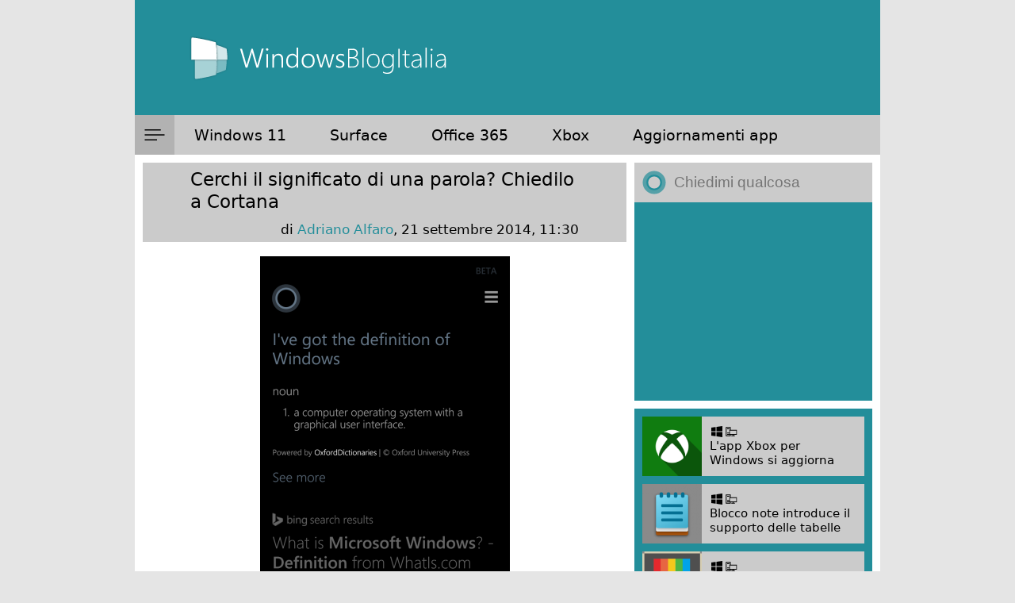

--- FILE ---
content_type: text/html; charset=utf-8
request_url: https://disqus.com/embed/comments/?base=default&f=windows8italia&t_u=https%3A%2F%2Fwww.windowsblogitalia.com%2F2014%2F09%2Fcerchi-il-significato-di-una-parola-chiedilo-a-cortana%2F&t_d=Cerchi%20il%20significato%20di%20una%20parola%3F%20Chiedilo%20a%20Cortana&t_t=Cerchi%20il%20significato%20di%20una%20parola%3F%20Chiedilo%20a%20Cortana&s_o=default
body_size: 4086
content:
<!DOCTYPE html>

<html lang="it" dir="ltr" class="not-supported type-">

<head>
    <title>Commenti Disqus </title>

    
    <meta name="viewport" content="width=device-width, initial-scale=1, maximum-scale=1, user-scalable=no">
    <meta http-equiv="X-UA-Compatible" content="IE=edge"/>

    <style>
        .alert--warning {
            border-radius: 3px;
            padding: 10px 15px;
            margin-bottom: 10px;
            background-color: #FFE070;
            color: #A47703;
        }

        .alert--warning a,
        .alert--warning a:hover,
        .alert--warning strong {
            color: #A47703;
            font-weight: bold;
        }

        .alert--error p,
        .alert--warning p {
            margin-top: 5px;
            margin-bottom: 5px;
        }
        
        </style>
    
    <style>
        
        html, body {
            overflow-y: auto;
            height: 100%;
        }
        

        #error {
            display: none;
        }

        .clearfix:after {
            content: "";
            display: block;
            height: 0;
            clear: both;
            visibility: hidden;
        }

        
    </style>

</head>
<body>
    

    
    <div id="error" class="alert--error">
        <p>Non siamo riusciti a caricare Disqus. Se sei un moderatore controlla la nostra <a href="https://docs.disqus.com/help/83/">guida di risoluzione problemi</a>.</p>
    </div>

    
    <script type="text/json" id="disqus-forumData">{"session":{"canModerate":false,"audienceSyncVerified":false,"canReply":true,"mustVerify":false,"recaptchaPublicKey":"6LfHFZceAAAAAIuuLSZamKv3WEAGGTgqB_E7G7f3","mustVerifyEmail":false},"forum":{"aetBannerConfirmation":null,"founder":"12311378","twitterName":"","commentsLinkOne":"un commento","guidelines":null,"disableDisqusBrandingOnPolls":false,"commentsLinkZero":"nessun commento","disableDisqusBranding":false,"id":"windows8italia","createdAt":"2011-06-12T11:12:47.457268","category":"Tech","aetBannerEnabled":false,"aetBannerTitle":null,"raw_guidelines":null,"initialCommentCount":null,"votingType":null,"daysUnapproveNewUsers":null,"installCompleted":true,"moderatorBadgeText":"redazione","commentPolicyText":null,"aetEnabled":false,"channel":null,"sort":2,"description":null,"organizationHasBadges":true,"newPolicy":true,"raw_description":null,"customFont":null,"language":"it","adsReviewStatus":1,"commentsPlaceholderTextEmpty":null,"daysAlive":0,"forumCategory":{"date_added":"2016-01-28T01:54:31","id":8,"name":"Tech"},"linkColor":null,"colorScheme":"auto","pk":"853068","commentsPlaceholderTextPopulated":null,"permissions":{},"commentPolicyLink":null,"aetBannerDescription":null,"favicon":{"permalink":"https://disqus.com/api/forums/favicons/windows8italia.jpg","cache":"https://c.disquscdn.com/uploads/forums/85/3068/favicon.png"},"name":"WindowsBlogItalia","commentsLinkMultiple":"{num} commenti","settings":{"threadRatingsEnabled":false,"adsDRNativeEnabled":false,"behindClickEnabled":false,"disable3rdPartyTrackers":true,"adsVideoEnabled":false,"adsProductVideoEnabled":false,"adsPositionBottomEnabled":false,"ssoRequired":false,"contextualAiPollsEnabled":false,"unapproveLinks":false,"adsPositionRecommendationsEnabled":false,"adsEnabled":true,"adsProductLinksThumbnailsEnabled":true,"hasCustomAvatar":false,"organicDiscoveryEnabled":false,"adsProductDisplayEnabled":false,"adsProductLinksEnabled":true,"audienceSyncEnabled":false,"threadReactionsEnabled":false,"linkAffiliationEnabled":false,"adsPositionAiPollsEnabled":false,"disableSocialShare":false,"adsPositionTopEnabled":true,"adsProductStoriesEnabled":false,"sidebarEnabled":false,"adultContent":false,"allowAnonVotes":false,"gifPickerEnabled":true,"mustVerify":true,"badgesEnabled":false,"mustVerifyEmail":true,"allowAnonPost":false,"unapproveNewUsersEnabled":false,"mediaembedEnabled":true,"aiPollsEnabled":false,"userIdentityDisabled":false,"adsPositionPollEnabled":false,"discoveryLocked":false,"validateAllPosts":false,"adsSettingsLocked":false,"isVIP":false,"adsPositionInthreadEnabled":false},"organizationId":644922,"typeface":"sans-serif","url":"https://www.windowsblogitalia.com/","daysThreadAlive":0,"avatar":{"small":{"permalink":"https://disqus.com/api/forums/avatars/windows8italia.jpg?size=32","cache":"//a.disquscdn.com/1762526835/images/noavatar32.png"},"large":{"permalink":"https://disqus.com/api/forums/avatars/windows8italia.jpg?size=92","cache":"//a.disquscdn.com/1762526835/images/noavatar92.png"}},"signedUrl":"https://disq.us/?url=https%3A%2F%2Fwww.windowsblogitalia.com%2F&key=c7vbUr1cMVkii98tH41A2A"}}</script>

    <div id="postCompatContainer"><div class="comment__wrapper"><div class="comment__name clearfix"><img class="comment__avatar" src="//a.disquscdn.com/1762526835/images/noavatar92.png" width="32" height="32" /><strong><a href="">Nino</a></strong> &bull; 11 anni fa
        </div><div class="comment__content"><p>sto usando Cortana su Lumia 620, c'è una cosa che migliorerei: quando ho gli auricolari e il cell in tasca, se abilito Cortana x chiedergli qualcosa, tenendo premuto il pulsantino delle cuffie, mi si abilita lo schermo e andando in contatto con il tessuto della tasca succede un casino. Bisognerebbe far sì che quando ci sono le cuffie, Cortana lavori con lo schermo spento a meno che non si scelga di sbloccarlo!</p></div></div><div class="comment__wrapper"><div class="comment__name clearfix"><img class="comment__avatar" src="https://c.disquscdn.com/uploads/users/5827/7389/avatar92.jpg?1686936772" width="32" height="32" /><strong><a href="">Giuseppe Guerriero</a></strong> &bull; 11 anni fa
        </div><div class="comment__content"><p>chissà se chiedo a Cortana i migliori pornazzi cosa mi risponde?!</p></div></div><div class="comment__wrapper"><div class="comment__name clearfix"><img class="comment__avatar" src="//a.disquscdn.com/1762526835/images/noavatar92.png" width="32" height="32" /><strong><a href="">Giku</a></strong> &bull; 11 anni fa
        </div><div class="comment__content"><p>ti dirà cerca bil gates in googl :D</p></div></div><div class="comment__wrapper"><div class="comment__name clearfix"><img class="comment__avatar" src="https://c.disquscdn.com/uploads/users/5827/7389/avatar92.jpg?1686936772" width="32" height="32" /><strong><a href="">Giuseppe Guerriero</a></strong> &bull; 11 anni fa
        </div><div class="comment__content"><p>Ahahahahah!!! Sei un grande!</p></div></div><div class="comment__wrapper"><div class="comment__name clearfix"><img class="comment__avatar" src="//a.disquscdn.com/1762526835/images/noavatar92.png" width="32" height="32" /><strong><a href="">ManDeBurro</a></strong> &bull; 11 anni fa
        </div><div class="comment__content"><p>Ma si potrà avere una prewiew di Cortana qui in Italia? Tipo verso ottobre/dicembre??</p></div></div><div class="comment__wrapper"><div class="comment__name clearfix"><img class="comment__avatar" src="//a.disquscdn.com/1762526835/images/noavatar92.png" width="32" height="32" /><strong><a href="">Amico</a></strong> &bull; 11 anni fa
        </div><div class="comment__content"><p>Lo vogliamo in italianoooooooooo :)</p></div></div><div class="comment__wrapper"><div class="comment__name clearfix"><img class="comment__avatar" src="//a.disquscdn.com/1762526835/images/noavatar92.png" width="32" height="32" /><strong><a href="">Guest</a></strong> &bull; 11 anni fa
        </div><div class="comment__content"><p>A proposito di Cortana... Ho WP 8.1 (con Update 1 Preview), e non capisco perché non mi abiliti Cortana nonostante abbia impostato Paese e Lingua su Stati Uniti... Cortana proprio non c'è, neanche nell'elenco delle app. Aiuto? :/</p></div></div><div class="comment__wrapper"><div class="comment__name clearfix"><img class="comment__avatar" src="//a.disquscdn.com/1762526835/images/noavatar92.png" width="32" height="32" /><strong><a href="">lillo</a></strong> &bull; 11 anni fa
        </div><div class="comment__content"><p>è un mega bug! devi formattare...</p></div></div><div class="comment__wrapper"><div class="comment__name clearfix"><img class="comment__avatar" src="//a.disquscdn.com/1762526835/images/noavatar92.png" width="32" height="32" /><strong><a href="">Nino</a></strong> &bull; 11 anni fa
        </div><div class="comment__content"><p>Faggiano</p></div></div><div class="comment__wrapper"><div class="comment__name clearfix"><img class="comment__avatar" src="https://c.disquscdn.com/uploads/users/12277/3847/avatar92.jpg?1411293065" width="32" height="32" /><strong><a href="">ikol89</a></strong> &bull; 11 anni fa
        </div><div class="comment__content"><p>Ma si sa quando Cortana arriverà anche in Italiano??</p></div></div><div class="comment__wrapper"><div class="comment__name clearfix"><img class="comment__avatar" src="//a.disquscdn.com/1762526835/images/noavatar92.png" width="32" height="32" /><strong><a href="">Testadura77</a></strong> &bull; 11 anni fa
        </div><div class="comment__content"><p>Chissà quanfk arriverà questa assistente 😊 </p></div></div><div class="comment__wrapper"><div class="comment__name clearfix"><img class="comment__avatar" src="//a.disquscdn.com/1762526835/images/noavatar92.png" width="32" height="32" /><strong><a href="">Guest</a></strong> &bull; 11 anni fa
        </div><div class="comment__content"><p>Con Windows 8.1.2 a ottobre/novembre in preview.</p></div></div><div class="comment__wrapper"><div class="comment__name clearfix"><img class="comment__avatar" src="https://c.disquscdn.com/uploads/users/12221/587/avatar92.jpg?1411370279" width="32" height="32" /><strong><a href="">niklumia920</a></strong> &bull; 11 anni fa
        </div><div class="comment__content"><p>Avete tempo di aspettare fino a mercoledì? ;)</p></div></div><div class="comment__wrapper"><div class="comment__name clearfix"><img class="comment__avatar" src="//a.disquscdn.com/1762526835/images/noavatar92.png" width="32" height="32" /><strong><a href="">Guest</a></strong> &bull; 11 anni fa
        </div><div class="comment__content"><p>Non so perché comunque sì ahahahha</p></div></div><div class="comment__wrapper"><div class="comment__name clearfix"><img class="comment__avatar" src="https://c.disquscdn.com/uploads/users/5501/7760/avatar92.jpg?1380812907" width="32" height="32" /><strong><a href="">Alexandre Milli</a></strong> &bull; 11 anni fa
        </div><div class="comment__content"><p>Era fake la notizia..</p></div></div><div class="comment__wrapper"><div class="comment__name clearfix"><img class="comment__avatar" src="//a.disquscdn.com/1762526835/images/noavatar92.png" width="32" height="32" /><strong><a href="">Guest</a></strong> &bull; 11 anni fa
        </div><div class="comment__content"><p>Lo so molto bene, mi tengo informato giornalmente, ma la situazione non cambia, è comunque ragionevole credere che ci sia una nuova release in quel periodo.<br>E poi in quella news ci si riferiva alla feature list e alla data, indicata in maniera troppo precisa, l'8 ottobre, inverosimile anche perché ancora non è uscito nessun leak su un avvenuto rilascio dell'RTM ad esempio, dato che la DP si aggiorna sempre qualche settimana dopo la finalizzazione della release.<br>Poi tra l'altro, il secondo update a ottobre l'ha indicato da tempo Tom Warren, non uno qualunque, che aveva indicato il primo, corrispondente Update 1 per Luglio ed arrivato a metà agosto, anche per questo ho allungato la previsione a novembre.<br>E' verosimile anche l'arrivo di Cortana in più mercati, vero, nessuno ha mai detto che c'è l'italia tra quelli, però c'è una ottima probabilità.</p></div></div><div class="comment__wrapper"><div class="comment__name clearfix"><img class="comment__avatar" src="https://c.disquscdn.com/uploads/users/5501/7760/avatar92.jpg?1380812907" width="32" height="32" /><strong><a href="">Alexandre Milli</a></strong> &bull; 11 anni fa
        </div><div class="comment__content"><p>Infatti non ho detto che non c'è l'update 2, ho detto che la news polacche relative a quei giorni erano tutte caxxate.. comprese quelle su WP9 ;)</p></div></div><div class="comment__wrapper"><div class="comment__name clearfix"><img class="comment__avatar" src="//a.disquscdn.com/1762526835/images/noavatar92.png" width="32" height="32" /><strong><a href="">Guest</a></strong> &bull; 11 anni fa
        </div><div class="comment__content"><p>Ahah, beh in quel commento in realtà non hai detto niente, hai detto che era fake e fin lì ci arriva anche mio zio :D</p></div></div><div class="comment__wrapper"><div class="comment__name clearfix"><img class="comment__avatar" src="https://c.disquscdn.com/uploads/users/5501/7760/avatar92.jpg?1380812907" width="32" height="32" /><strong><a href="">Alexandre Milli</a></strong> &bull; 11 anni fa
        </div><div class="comment__content"><p>che senso ha commentare sui fake? ;) tuo zio non so, ma il 90% dei blog (italiani e non) ha riportato quelle notizie per buone e poi naturalmente senza smentirle..creando la solita disinformazione! ;)</p></div></div></div>


    <div id="fixed-content"></div>

    
        <script type="text/javascript">
          var embedv2assets = window.document.createElement('script');
          embedv2assets.src = 'https://c.disquscdn.com/embedv2/latest/embedv2.js';
          embedv2assets.async = true;

          window.document.body.appendChild(embedv2assets);
        </script>
    



    
</body>
</html>


--- FILE ---
content_type: text/html; charset=utf-8
request_url: https://www.google.com/recaptcha/api2/anchor?ar=1&k=6LeDa9oZAAAAAEPvUW0nNRhgtxKqlYxoASdsCZ47&co=aHR0cHM6Ly93d3cud2luZG93c2Jsb2dpdGFsaWEuY29tOjQ0Mw..&hl=en&v=7gg7H51Q-naNfhmCP3_R47ho&size=invisible&anchor-ms=20000&execute-ms=15000&cb=m3c6feibg1c7
body_size: 48188
content:
<!DOCTYPE HTML><html dir="ltr" lang="en"><head><meta http-equiv="Content-Type" content="text/html; charset=UTF-8">
<meta http-equiv="X-UA-Compatible" content="IE=edge">
<title>reCAPTCHA</title>
<style type="text/css">
/* cyrillic-ext */
@font-face {
  font-family: 'Roboto';
  font-style: normal;
  font-weight: 400;
  font-stretch: 100%;
  src: url(//fonts.gstatic.com/s/roboto/v48/KFO7CnqEu92Fr1ME7kSn66aGLdTylUAMa3GUBHMdazTgWw.woff2) format('woff2');
  unicode-range: U+0460-052F, U+1C80-1C8A, U+20B4, U+2DE0-2DFF, U+A640-A69F, U+FE2E-FE2F;
}
/* cyrillic */
@font-face {
  font-family: 'Roboto';
  font-style: normal;
  font-weight: 400;
  font-stretch: 100%;
  src: url(//fonts.gstatic.com/s/roboto/v48/KFO7CnqEu92Fr1ME7kSn66aGLdTylUAMa3iUBHMdazTgWw.woff2) format('woff2');
  unicode-range: U+0301, U+0400-045F, U+0490-0491, U+04B0-04B1, U+2116;
}
/* greek-ext */
@font-face {
  font-family: 'Roboto';
  font-style: normal;
  font-weight: 400;
  font-stretch: 100%;
  src: url(//fonts.gstatic.com/s/roboto/v48/KFO7CnqEu92Fr1ME7kSn66aGLdTylUAMa3CUBHMdazTgWw.woff2) format('woff2');
  unicode-range: U+1F00-1FFF;
}
/* greek */
@font-face {
  font-family: 'Roboto';
  font-style: normal;
  font-weight: 400;
  font-stretch: 100%;
  src: url(//fonts.gstatic.com/s/roboto/v48/KFO7CnqEu92Fr1ME7kSn66aGLdTylUAMa3-UBHMdazTgWw.woff2) format('woff2');
  unicode-range: U+0370-0377, U+037A-037F, U+0384-038A, U+038C, U+038E-03A1, U+03A3-03FF;
}
/* math */
@font-face {
  font-family: 'Roboto';
  font-style: normal;
  font-weight: 400;
  font-stretch: 100%;
  src: url(//fonts.gstatic.com/s/roboto/v48/KFO7CnqEu92Fr1ME7kSn66aGLdTylUAMawCUBHMdazTgWw.woff2) format('woff2');
  unicode-range: U+0302-0303, U+0305, U+0307-0308, U+0310, U+0312, U+0315, U+031A, U+0326-0327, U+032C, U+032F-0330, U+0332-0333, U+0338, U+033A, U+0346, U+034D, U+0391-03A1, U+03A3-03A9, U+03B1-03C9, U+03D1, U+03D5-03D6, U+03F0-03F1, U+03F4-03F5, U+2016-2017, U+2034-2038, U+203C, U+2040, U+2043, U+2047, U+2050, U+2057, U+205F, U+2070-2071, U+2074-208E, U+2090-209C, U+20D0-20DC, U+20E1, U+20E5-20EF, U+2100-2112, U+2114-2115, U+2117-2121, U+2123-214F, U+2190, U+2192, U+2194-21AE, U+21B0-21E5, U+21F1-21F2, U+21F4-2211, U+2213-2214, U+2216-22FF, U+2308-230B, U+2310, U+2319, U+231C-2321, U+2336-237A, U+237C, U+2395, U+239B-23B7, U+23D0, U+23DC-23E1, U+2474-2475, U+25AF, U+25B3, U+25B7, U+25BD, U+25C1, U+25CA, U+25CC, U+25FB, U+266D-266F, U+27C0-27FF, U+2900-2AFF, U+2B0E-2B11, U+2B30-2B4C, U+2BFE, U+3030, U+FF5B, U+FF5D, U+1D400-1D7FF, U+1EE00-1EEFF;
}
/* symbols */
@font-face {
  font-family: 'Roboto';
  font-style: normal;
  font-weight: 400;
  font-stretch: 100%;
  src: url(//fonts.gstatic.com/s/roboto/v48/KFO7CnqEu92Fr1ME7kSn66aGLdTylUAMaxKUBHMdazTgWw.woff2) format('woff2');
  unicode-range: U+0001-000C, U+000E-001F, U+007F-009F, U+20DD-20E0, U+20E2-20E4, U+2150-218F, U+2190, U+2192, U+2194-2199, U+21AF, U+21E6-21F0, U+21F3, U+2218-2219, U+2299, U+22C4-22C6, U+2300-243F, U+2440-244A, U+2460-24FF, U+25A0-27BF, U+2800-28FF, U+2921-2922, U+2981, U+29BF, U+29EB, U+2B00-2BFF, U+4DC0-4DFF, U+FFF9-FFFB, U+10140-1018E, U+10190-1019C, U+101A0, U+101D0-101FD, U+102E0-102FB, U+10E60-10E7E, U+1D2C0-1D2D3, U+1D2E0-1D37F, U+1F000-1F0FF, U+1F100-1F1AD, U+1F1E6-1F1FF, U+1F30D-1F30F, U+1F315, U+1F31C, U+1F31E, U+1F320-1F32C, U+1F336, U+1F378, U+1F37D, U+1F382, U+1F393-1F39F, U+1F3A7-1F3A8, U+1F3AC-1F3AF, U+1F3C2, U+1F3C4-1F3C6, U+1F3CA-1F3CE, U+1F3D4-1F3E0, U+1F3ED, U+1F3F1-1F3F3, U+1F3F5-1F3F7, U+1F408, U+1F415, U+1F41F, U+1F426, U+1F43F, U+1F441-1F442, U+1F444, U+1F446-1F449, U+1F44C-1F44E, U+1F453, U+1F46A, U+1F47D, U+1F4A3, U+1F4B0, U+1F4B3, U+1F4B9, U+1F4BB, U+1F4BF, U+1F4C8-1F4CB, U+1F4D6, U+1F4DA, U+1F4DF, U+1F4E3-1F4E6, U+1F4EA-1F4ED, U+1F4F7, U+1F4F9-1F4FB, U+1F4FD-1F4FE, U+1F503, U+1F507-1F50B, U+1F50D, U+1F512-1F513, U+1F53E-1F54A, U+1F54F-1F5FA, U+1F610, U+1F650-1F67F, U+1F687, U+1F68D, U+1F691, U+1F694, U+1F698, U+1F6AD, U+1F6B2, U+1F6B9-1F6BA, U+1F6BC, U+1F6C6-1F6CF, U+1F6D3-1F6D7, U+1F6E0-1F6EA, U+1F6F0-1F6F3, U+1F6F7-1F6FC, U+1F700-1F7FF, U+1F800-1F80B, U+1F810-1F847, U+1F850-1F859, U+1F860-1F887, U+1F890-1F8AD, U+1F8B0-1F8BB, U+1F8C0-1F8C1, U+1F900-1F90B, U+1F93B, U+1F946, U+1F984, U+1F996, U+1F9E9, U+1FA00-1FA6F, U+1FA70-1FA7C, U+1FA80-1FA89, U+1FA8F-1FAC6, U+1FACE-1FADC, U+1FADF-1FAE9, U+1FAF0-1FAF8, U+1FB00-1FBFF;
}
/* vietnamese */
@font-face {
  font-family: 'Roboto';
  font-style: normal;
  font-weight: 400;
  font-stretch: 100%;
  src: url(//fonts.gstatic.com/s/roboto/v48/KFO7CnqEu92Fr1ME7kSn66aGLdTylUAMa3OUBHMdazTgWw.woff2) format('woff2');
  unicode-range: U+0102-0103, U+0110-0111, U+0128-0129, U+0168-0169, U+01A0-01A1, U+01AF-01B0, U+0300-0301, U+0303-0304, U+0308-0309, U+0323, U+0329, U+1EA0-1EF9, U+20AB;
}
/* latin-ext */
@font-face {
  font-family: 'Roboto';
  font-style: normal;
  font-weight: 400;
  font-stretch: 100%;
  src: url(//fonts.gstatic.com/s/roboto/v48/KFO7CnqEu92Fr1ME7kSn66aGLdTylUAMa3KUBHMdazTgWw.woff2) format('woff2');
  unicode-range: U+0100-02BA, U+02BD-02C5, U+02C7-02CC, U+02CE-02D7, U+02DD-02FF, U+0304, U+0308, U+0329, U+1D00-1DBF, U+1E00-1E9F, U+1EF2-1EFF, U+2020, U+20A0-20AB, U+20AD-20C0, U+2113, U+2C60-2C7F, U+A720-A7FF;
}
/* latin */
@font-face {
  font-family: 'Roboto';
  font-style: normal;
  font-weight: 400;
  font-stretch: 100%;
  src: url(//fonts.gstatic.com/s/roboto/v48/KFO7CnqEu92Fr1ME7kSn66aGLdTylUAMa3yUBHMdazQ.woff2) format('woff2');
  unicode-range: U+0000-00FF, U+0131, U+0152-0153, U+02BB-02BC, U+02C6, U+02DA, U+02DC, U+0304, U+0308, U+0329, U+2000-206F, U+20AC, U+2122, U+2191, U+2193, U+2212, U+2215, U+FEFF, U+FFFD;
}
/* cyrillic-ext */
@font-face {
  font-family: 'Roboto';
  font-style: normal;
  font-weight: 500;
  font-stretch: 100%;
  src: url(//fonts.gstatic.com/s/roboto/v48/KFO7CnqEu92Fr1ME7kSn66aGLdTylUAMa3GUBHMdazTgWw.woff2) format('woff2');
  unicode-range: U+0460-052F, U+1C80-1C8A, U+20B4, U+2DE0-2DFF, U+A640-A69F, U+FE2E-FE2F;
}
/* cyrillic */
@font-face {
  font-family: 'Roboto';
  font-style: normal;
  font-weight: 500;
  font-stretch: 100%;
  src: url(//fonts.gstatic.com/s/roboto/v48/KFO7CnqEu92Fr1ME7kSn66aGLdTylUAMa3iUBHMdazTgWw.woff2) format('woff2');
  unicode-range: U+0301, U+0400-045F, U+0490-0491, U+04B0-04B1, U+2116;
}
/* greek-ext */
@font-face {
  font-family: 'Roboto';
  font-style: normal;
  font-weight: 500;
  font-stretch: 100%;
  src: url(//fonts.gstatic.com/s/roboto/v48/KFO7CnqEu92Fr1ME7kSn66aGLdTylUAMa3CUBHMdazTgWw.woff2) format('woff2');
  unicode-range: U+1F00-1FFF;
}
/* greek */
@font-face {
  font-family: 'Roboto';
  font-style: normal;
  font-weight: 500;
  font-stretch: 100%;
  src: url(//fonts.gstatic.com/s/roboto/v48/KFO7CnqEu92Fr1ME7kSn66aGLdTylUAMa3-UBHMdazTgWw.woff2) format('woff2');
  unicode-range: U+0370-0377, U+037A-037F, U+0384-038A, U+038C, U+038E-03A1, U+03A3-03FF;
}
/* math */
@font-face {
  font-family: 'Roboto';
  font-style: normal;
  font-weight: 500;
  font-stretch: 100%;
  src: url(//fonts.gstatic.com/s/roboto/v48/KFO7CnqEu92Fr1ME7kSn66aGLdTylUAMawCUBHMdazTgWw.woff2) format('woff2');
  unicode-range: U+0302-0303, U+0305, U+0307-0308, U+0310, U+0312, U+0315, U+031A, U+0326-0327, U+032C, U+032F-0330, U+0332-0333, U+0338, U+033A, U+0346, U+034D, U+0391-03A1, U+03A3-03A9, U+03B1-03C9, U+03D1, U+03D5-03D6, U+03F0-03F1, U+03F4-03F5, U+2016-2017, U+2034-2038, U+203C, U+2040, U+2043, U+2047, U+2050, U+2057, U+205F, U+2070-2071, U+2074-208E, U+2090-209C, U+20D0-20DC, U+20E1, U+20E5-20EF, U+2100-2112, U+2114-2115, U+2117-2121, U+2123-214F, U+2190, U+2192, U+2194-21AE, U+21B0-21E5, U+21F1-21F2, U+21F4-2211, U+2213-2214, U+2216-22FF, U+2308-230B, U+2310, U+2319, U+231C-2321, U+2336-237A, U+237C, U+2395, U+239B-23B7, U+23D0, U+23DC-23E1, U+2474-2475, U+25AF, U+25B3, U+25B7, U+25BD, U+25C1, U+25CA, U+25CC, U+25FB, U+266D-266F, U+27C0-27FF, U+2900-2AFF, U+2B0E-2B11, U+2B30-2B4C, U+2BFE, U+3030, U+FF5B, U+FF5D, U+1D400-1D7FF, U+1EE00-1EEFF;
}
/* symbols */
@font-face {
  font-family: 'Roboto';
  font-style: normal;
  font-weight: 500;
  font-stretch: 100%;
  src: url(//fonts.gstatic.com/s/roboto/v48/KFO7CnqEu92Fr1ME7kSn66aGLdTylUAMaxKUBHMdazTgWw.woff2) format('woff2');
  unicode-range: U+0001-000C, U+000E-001F, U+007F-009F, U+20DD-20E0, U+20E2-20E4, U+2150-218F, U+2190, U+2192, U+2194-2199, U+21AF, U+21E6-21F0, U+21F3, U+2218-2219, U+2299, U+22C4-22C6, U+2300-243F, U+2440-244A, U+2460-24FF, U+25A0-27BF, U+2800-28FF, U+2921-2922, U+2981, U+29BF, U+29EB, U+2B00-2BFF, U+4DC0-4DFF, U+FFF9-FFFB, U+10140-1018E, U+10190-1019C, U+101A0, U+101D0-101FD, U+102E0-102FB, U+10E60-10E7E, U+1D2C0-1D2D3, U+1D2E0-1D37F, U+1F000-1F0FF, U+1F100-1F1AD, U+1F1E6-1F1FF, U+1F30D-1F30F, U+1F315, U+1F31C, U+1F31E, U+1F320-1F32C, U+1F336, U+1F378, U+1F37D, U+1F382, U+1F393-1F39F, U+1F3A7-1F3A8, U+1F3AC-1F3AF, U+1F3C2, U+1F3C4-1F3C6, U+1F3CA-1F3CE, U+1F3D4-1F3E0, U+1F3ED, U+1F3F1-1F3F3, U+1F3F5-1F3F7, U+1F408, U+1F415, U+1F41F, U+1F426, U+1F43F, U+1F441-1F442, U+1F444, U+1F446-1F449, U+1F44C-1F44E, U+1F453, U+1F46A, U+1F47D, U+1F4A3, U+1F4B0, U+1F4B3, U+1F4B9, U+1F4BB, U+1F4BF, U+1F4C8-1F4CB, U+1F4D6, U+1F4DA, U+1F4DF, U+1F4E3-1F4E6, U+1F4EA-1F4ED, U+1F4F7, U+1F4F9-1F4FB, U+1F4FD-1F4FE, U+1F503, U+1F507-1F50B, U+1F50D, U+1F512-1F513, U+1F53E-1F54A, U+1F54F-1F5FA, U+1F610, U+1F650-1F67F, U+1F687, U+1F68D, U+1F691, U+1F694, U+1F698, U+1F6AD, U+1F6B2, U+1F6B9-1F6BA, U+1F6BC, U+1F6C6-1F6CF, U+1F6D3-1F6D7, U+1F6E0-1F6EA, U+1F6F0-1F6F3, U+1F6F7-1F6FC, U+1F700-1F7FF, U+1F800-1F80B, U+1F810-1F847, U+1F850-1F859, U+1F860-1F887, U+1F890-1F8AD, U+1F8B0-1F8BB, U+1F8C0-1F8C1, U+1F900-1F90B, U+1F93B, U+1F946, U+1F984, U+1F996, U+1F9E9, U+1FA00-1FA6F, U+1FA70-1FA7C, U+1FA80-1FA89, U+1FA8F-1FAC6, U+1FACE-1FADC, U+1FADF-1FAE9, U+1FAF0-1FAF8, U+1FB00-1FBFF;
}
/* vietnamese */
@font-face {
  font-family: 'Roboto';
  font-style: normal;
  font-weight: 500;
  font-stretch: 100%;
  src: url(//fonts.gstatic.com/s/roboto/v48/KFO7CnqEu92Fr1ME7kSn66aGLdTylUAMa3OUBHMdazTgWw.woff2) format('woff2');
  unicode-range: U+0102-0103, U+0110-0111, U+0128-0129, U+0168-0169, U+01A0-01A1, U+01AF-01B0, U+0300-0301, U+0303-0304, U+0308-0309, U+0323, U+0329, U+1EA0-1EF9, U+20AB;
}
/* latin-ext */
@font-face {
  font-family: 'Roboto';
  font-style: normal;
  font-weight: 500;
  font-stretch: 100%;
  src: url(//fonts.gstatic.com/s/roboto/v48/KFO7CnqEu92Fr1ME7kSn66aGLdTylUAMa3KUBHMdazTgWw.woff2) format('woff2');
  unicode-range: U+0100-02BA, U+02BD-02C5, U+02C7-02CC, U+02CE-02D7, U+02DD-02FF, U+0304, U+0308, U+0329, U+1D00-1DBF, U+1E00-1E9F, U+1EF2-1EFF, U+2020, U+20A0-20AB, U+20AD-20C0, U+2113, U+2C60-2C7F, U+A720-A7FF;
}
/* latin */
@font-face {
  font-family: 'Roboto';
  font-style: normal;
  font-weight: 500;
  font-stretch: 100%;
  src: url(//fonts.gstatic.com/s/roboto/v48/KFO7CnqEu92Fr1ME7kSn66aGLdTylUAMa3yUBHMdazQ.woff2) format('woff2');
  unicode-range: U+0000-00FF, U+0131, U+0152-0153, U+02BB-02BC, U+02C6, U+02DA, U+02DC, U+0304, U+0308, U+0329, U+2000-206F, U+20AC, U+2122, U+2191, U+2193, U+2212, U+2215, U+FEFF, U+FFFD;
}
/* cyrillic-ext */
@font-face {
  font-family: 'Roboto';
  font-style: normal;
  font-weight: 900;
  font-stretch: 100%;
  src: url(//fonts.gstatic.com/s/roboto/v48/KFO7CnqEu92Fr1ME7kSn66aGLdTylUAMa3GUBHMdazTgWw.woff2) format('woff2');
  unicode-range: U+0460-052F, U+1C80-1C8A, U+20B4, U+2DE0-2DFF, U+A640-A69F, U+FE2E-FE2F;
}
/* cyrillic */
@font-face {
  font-family: 'Roboto';
  font-style: normal;
  font-weight: 900;
  font-stretch: 100%;
  src: url(//fonts.gstatic.com/s/roboto/v48/KFO7CnqEu92Fr1ME7kSn66aGLdTylUAMa3iUBHMdazTgWw.woff2) format('woff2');
  unicode-range: U+0301, U+0400-045F, U+0490-0491, U+04B0-04B1, U+2116;
}
/* greek-ext */
@font-face {
  font-family: 'Roboto';
  font-style: normal;
  font-weight: 900;
  font-stretch: 100%;
  src: url(//fonts.gstatic.com/s/roboto/v48/KFO7CnqEu92Fr1ME7kSn66aGLdTylUAMa3CUBHMdazTgWw.woff2) format('woff2');
  unicode-range: U+1F00-1FFF;
}
/* greek */
@font-face {
  font-family: 'Roboto';
  font-style: normal;
  font-weight: 900;
  font-stretch: 100%;
  src: url(//fonts.gstatic.com/s/roboto/v48/KFO7CnqEu92Fr1ME7kSn66aGLdTylUAMa3-UBHMdazTgWw.woff2) format('woff2');
  unicode-range: U+0370-0377, U+037A-037F, U+0384-038A, U+038C, U+038E-03A1, U+03A3-03FF;
}
/* math */
@font-face {
  font-family: 'Roboto';
  font-style: normal;
  font-weight: 900;
  font-stretch: 100%;
  src: url(//fonts.gstatic.com/s/roboto/v48/KFO7CnqEu92Fr1ME7kSn66aGLdTylUAMawCUBHMdazTgWw.woff2) format('woff2');
  unicode-range: U+0302-0303, U+0305, U+0307-0308, U+0310, U+0312, U+0315, U+031A, U+0326-0327, U+032C, U+032F-0330, U+0332-0333, U+0338, U+033A, U+0346, U+034D, U+0391-03A1, U+03A3-03A9, U+03B1-03C9, U+03D1, U+03D5-03D6, U+03F0-03F1, U+03F4-03F5, U+2016-2017, U+2034-2038, U+203C, U+2040, U+2043, U+2047, U+2050, U+2057, U+205F, U+2070-2071, U+2074-208E, U+2090-209C, U+20D0-20DC, U+20E1, U+20E5-20EF, U+2100-2112, U+2114-2115, U+2117-2121, U+2123-214F, U+2190, U+2192, U+2194-21AE, U+21B0-21E5, U+21F1-21F2, U+21F4-2211, U+2213-2214, U+2216-22FF, U+2308-230B, U+2310, U+2319, U+231C-2321, U+2336-237A, U+237C, U+2395, U+239B-23B7, U+23D0, U+23DC-23E1, U+2474-2475, U+25AF, U+25B3, U+25B7, U+25BD, U+25C1, U+25CA, U+25CC, U+25FB, U+266D-266F, U+27C0-27FF, U+2900-2AFF, U+2B0E-2B11, U+2B30-2B4C, U+2BFE, U+3030, U+FF5B, U+FF5D, U+1D400-1D7FF, U+1EE00-1EEFF;
}
/* symbols */
@font-face {
  font-family: 'Roboto';
  font-style: normal;
  font-weight: 900;
  font-stretch: 100%;
  src: url(//fonts.gstatic.com/s/roboto/v48/KFO7CnqEu92Fr1ME7kSn66aGLdTylUAMaxKUBHMdazTgWw.woff2) format('woff2');
  unicode-range: U+0001-000C, U+000E-001F, U+007F-009F, U+20DD-20E0, U+20E2-20E4, U+2150-218F, U+2190, U+2192, U+2194-2199, U+21AF, U+21E6-21F0, U+21F3, U+2218-2219, U+2299, U+22C4-22C6, U+2300-243F, U+2440-244A, U+2460-24FF, U+25A0-27BF, U+2800-28FF, U+2921-2922, U+2981, U+29BF, U+29EB, U+2B00-2BFF, U+4DC0-4DFF, U+FFF9-FFFB, U+10140-1018E, U+10190-1019C, U+101A0, U+101D0-101FD, U+102E0-102FB, U+10E60-10E7E, U+1D2C0-1D2D3, U+1D2E0-1D37F, U+1F000-1F0FF, U+1F100-1F1AD, U+1F1E6-1F1FF, U+1F30D-1F30F, U+1F315, U+1F31C, U+1F31E, U+1F320-1F32C, U+1F336, U+1F378, U+1F37D, U+1F382, U+1F393-1F39F, U+1F3A7-1F3A8, U+1F3AC-1F3AF, U+1F3C2, U+1F3C4-1F3C6, U+1F3CA-1F3CE, U+1F3D4-1F3E0, U+1F3ED, U+1F3F1-1F3F3, U+1F3F5-1F3F7, U+1F408, U+1F415, U+1F41F, U+1F426, U+1F43F, U+1F441-1F442, U+1F444, U+1F446-1F449, U+1F44C-1F44E, U+1F453, U+1F46A, U+1F47D, U+1F4A3, U+1F4B0, U+1F4B3, U+1F4B9, U+1F4BB, U+1F4BF, U+1F4C8-1F4CB, U+1F4D6, U+1F4DA, U+1F4DF, U+1F4E3-1F4E6, U+1F4EA-1F4ED, U+1F4F7, U+1F4F9-1F4FB, U+1F4FD-1F4FE, U+1F503, U+1F507-1F50B, U+1F50D, U+1F512-1F513, U+1F53E-1F54A, U+1F54F-1F5FA, U+1F610, U+1F650-1F67F, U+1F687, U+1F68D, U+1F691, U+1F694, U+1F698, U+1F6AD, U+1F6B2, U+1F6B9-1F6BA, U+1F6BC, U+1F6C6-1F6CF, U+1F6D3-1F6D7, U+1F6E0-1F6EA, U+1F6F0-1F6F3, U+1F6F7-1F6FC, U+1F700-1F7FF, U+1F800-1F80B, U+1F810-1F847, U+1F850-1F859, U+1F860-1F887, U+1F890-1F8AD, U+1F8B0-1F8BB, U+1F8C0-1F8C1, U+1F900-1F90B, U+1F93B, U+1F946, U+1F984, U+1F996, U+1F9E9, U+1FA00-1FA6F, U+1FA70-1FA7C, U+1FA80-1FA89, U+1FA8F-1FAC6, U+1FACE-1FADC, U+1FADF-1FAE9, U+1FAF0-1FAF8, U+1FB00-1FBFF;
}
/* vietnamese */
@font-face {
  font-family: 'Roboto';
  font-style: normal;
  font-weight: 900;
  font-stretch: 100%;
  src: url(//fonts.gstatic.com/s/roboto/v48/KFO7CnqEu92Fr1ME7kSn66aGLdTylUAMa3OUBHMdazTgWw.woff2) format('woff2');
  unicode-range: U+0102-0103, U+0110-0111, U+0128-0129, U+0168-0169, U+01A0-01A1, U+01AF-01B0, U+0300-0301, U+0303-0304, U+0308-0309, U+0323, U+0329, U+1EA0-1EF9, U+20AB;
}
/* latin-ext */
@font-face {
  font-family: 'Roboto';
  font-style: normal;
  font-weight: 900;
  font-stretch: 100%;
  src: url(//fonts.gstatic.com/s/roboto/v48/KFO7CnqEu92Fr1ME7kSn66aGLdTylUAMa3KUBHMdazTgWw.woff2) format('woff2');
  unicode-range: U+0100-02BA, U+02BD-02C5, U+02C7-02CC, U+02CE-02D7, U+02DD-02FF, U+0304, U+0308, U+0329, U+1D00-1DBF, U+1E00-1E9F, U+1EF2-1EFF, U+2020, U+20A0-20AB, U+20AD-20C0, U+2113, U+2C60-2C7F, U+A720-A7FF;
}
/* latin */
@font-face {
  font-family: 'Roboto';
  font-style: normal;
  font-weight: 900;
  font-stretch: 100%;
  src: url(//fonts.gstatic.com/s/roboto/v48/KFO7CnqEu92Fr1ME7kSn66aGLdTylUAMa3yUBHMdazQ.woff2) format('woff2');
  unicode-range: U+0000-00FF, U+0131, U+0152-0153, U+02BB-02BC, U+02C6, U+02DA, U+02DC, U+0304, U+0308, U+0329, U+2000-206F, U+20AC, U+2122, U+2191, U+2193, U+2212, U+2215, U+FEFF, U+FFFD;
}

</style>
<link rel="stylesheet" type="text/css" href="https://www.gstatic.com/recaptcha/releases/7gg7H51Q-naNfhmCP3_R47ho/styles__ltr.css">
<script nonce="SyB6Fgj3F0-CEVUbA6GNcg" type="text/javascript">window['__recaptcha_api'] = 'https://www.google.com/recaptcha/api2/';</script>
<script type="text/javascript" src="https://www.gstatic.com/recaptcha/releases/7gg7H51Q-naNfhmCP3_R47ho/recaptcha__en.js" nonce="SyB6Fgj3F0-CEVUbA6GNcg">
      
    </script></head>
<body><div id="rc-anchor-alert" class="rc-anchor-alert"></div>
<input type="hidden" id="recaptcha-token" value="[base64]">
<script type="text/javascript" nonce="SyB6Fgj3F0-CEVUbA6GNcg">
      recaptcha.anchor.Main.init("[\x22ainput\x22,[\x22bgdata\x22,\x22\x22,\[base64]/[base64]/[base64]/[base64]/[base64]/[base64]/[base64]/[base64]/[base64]/[base64]\\u003d\x22,\[base64]\\u003d\\u003d\x22,\x22Fl06wrtpw4MmDcOIwqx+w6XDth9dYV3CjsK7w5UZwrsaKjYaw5HDosKrBsKjWgrCqMOFw5jCoMKGw7vDiMKOwo3CvS7Dl8KVwoUtwpHCo8KjB0TCqDtdRcKyworDvcOqwpQcw45DQMOlw7RiG8OmSsOVwqfDvjs8wo7Dm8OSbcKjwptlPl0Kwpphw53Cs8O7wq/CkQjCusODbgTDjMOnwp/[base64]/CrXNqwr9Mw7bCocOHRwp3OV5pfMOHUMKCXMKBw43CisOpwooVwoIrTUTCu8OsOiY+wobDtsKGazo1S8K2NGzCrXsIwqsKDcO1w6gDwoxTJXRMHQYyw44ZM8Kdw7vDuT8fdCjCgMKqan7CpsOkw5x0JRpfJk7Dg1/CuMKJw43DuMKaEsO7w4oYw7jCm8KmM8ONfsOLE11gw5B6MsOJwpJVw5vChnPCkMKbN8KvwqXCg2jDh0jCvsKPXXpVwrI5YzrCum/[base64]/[base64]/[base64]/wrMNw7V2w6gow5ZxRXnCoF8MPsOtw4HDtsOKSMKPfijDuXdqw7EKwoXCqsOOPBpOw4PDtsKECVrDqcK/wrnCk0bDs8KnwqcSH8Kew4NsfCHDpcKGwrzDoh/[base64]/DkMK7TwwiwqAdw6XDs8KMdMK4YnzClxVkw4UyAW7Cm38FHMO8wpPDrDfCvFVVAcOxbyYrw5TDvTkCwoQvRMOswrjDncOLKsOBw6LCmlHDuktnw6Zxw4/Dt8O7wqhvKsKDw4/DrMK4w404eMKdVMOhIAXCvzrCt8KNw75pFsOxPcKxw44EKsKfwozChVc3w7rDiSDDnlg9FCEIwrUrasKPw7DDokvDkcK5wonDiAAnBsOfH8KYGG3DmyLCrR8/[base64]/woUlwphYbwsSecKoacKzwrdBVsKVa8OdSmM0wrTDmBTDpcKBwrBlCF0tRz0gwrHDvsOYw4fCvsOqfF/Dk0RHSMK+w6ckVcOBw6LChRYxw7vCs8ORMyFZwoguVMOrLsOFwplIb3HDtnhgTsO1ASnCvMKvAMOefVvDnULDpcOuYAULw491wozCoQbCrT3CizHCu8OVwq/[base64]/Dp8Kfw7DCiMKywocWKMKCw4zDjQgYBsOcwp57cEwOLMOewq9DPShEwq8Jwp1rwojDgsKow44twrJkw5jCoDVPDsK6w6TDj8KIw53DjVXCosKeLUAvw4ViBMKCw5EMJnvCrhDCiEoJwpPDhwrDhXPCpsKGecO2wrFpwq3ClXXCn2DDpMK6Oy/DvMKyRsKYw4fDpkJuKELCrsO8S2XCiXtJw4zDu8Oqc2DDlsOJwpkuwokEOcOkIcKoZm3CmXLChGYMw5pePmjCrMKLw7HCnMOgw6PDgMO7w4wrwqBMw5HCv8KTwr3DkcO/wpMOw6LCmh/CgXMnw5HDnsOxwq/DjMO1wp7ChcOuTULDj8K8Q3RVIMKMM8O/IQfCucOWwqpdw57Ck8Owwr3DrDZkTsKOPcK/wpPCrMKgAy7CvwF9w7zDuMKlw7XDrMKCwpABw7AIwqbCgcOHw6vDlMKgNcKqWGLDoMKZCsOQSUTDhcK2KV7Ci8O1ZmTChcKjasONQsO0wrgIw54/wqRFwpfDowrCmcOJTcKhw7PDtFTDhQQiAS7CtlFORnLDpWXCi0bDrxbDvcKew6tNw5PCicOUwo52w6cjAyo8wop1C8O4dcKsG8Kuwo8Ow4lLw6LDkzvDrsKyaMKGw4rCucORw49/[base64]/[base64]/CtsOHMR/[base64]/[base64]/wo3DkMK3JsOgw7UNwp0vw6FJw5FKw4bDr3fCnnvDtz3DmBXCry1/FcODKcKtKV3DiyLDlSUPIMKSw7bCksKLw5QuQcOEK8OPwofCtsKUbGXDssOBwrYXw45BwprCnMK2cgjCq8O6B8KmwpPChMOOwr0kwp9hDAHCmsOHYnTCpUrCigwOMXZudsKTw63DtVYULnfDj8KON8O4BsO1Fz4Ma0UWDgrCvVfDiMKrwo/DncKfwqg6w5bDmAbDuDDCvh/DscKSw4bCkMOkwrUbwr8bCBx8RVJ0w7rDiUbDsyrDkxnCv8KXYitsRQprwq4pwpB/dMKsw5lSYFfDi8KZw7DCqsKQTcOAccOAw4nCrsK8wpfDoz7Cj8KVw77ChMKsC0QdwrzCjMKuwo3Dsjc7w5zDvcKGw4TCpX4Vw4Ekf8KLWRTDv8Kcw6UnVsOGOFfDo31QekJ7RMKpw5pkBxTDknTCszZqenF+VCnDqMOQw5/CjHnCmXxwTgF4w7wPF24Qwr7CncKSwoJ3w7ZmwqrDi8K0wrIVw5Yfwq7DrU/[base64]/[base64]/Dn3V6fHw7WMOUBjFewrLCqg9jOsOswrBnZ2TCrndXw69Pw6xDL3nDnT8KwoHDkcOHwoNEHcKvw6cMVB/CkDFRBXxHwobCjsK4VVsYwojDrMO2wrHCo8OiF8Klw57DhcKOw71uw7HCh8Oew7oxwpzCl8O8w73Dkj5Ww7fCvjXDj8KXLwLCg1/[base64]/DucOow7DCgCLClgfCmcKDLRTDk8Omw57CkycXWcOJwp4jYlU9UcOmwpPDoRHDsmsxwqdRIsKsTyJrwovDosOOU3MlHi/DisONO0DCpxTCtsKebsKCe2YAwrNafsKgwrTCsz1CIsO9fcKNElPCmcOfwrJxw67DrnTCucKhwqAFLyYaw43DqsKUw71vw4hiJ8OXT2RewoDDj8KIEULDs3PCnAFXb8O7w5hdTcOtXmcpw5DDghk2d8K7UcOkwpXDssOgKMKdwq7DrmPCpMOKKG4VfA8IdW/DmWLDhMKFAcOLPcO7S0DDn0kzYCgjHMO9w5Y1w7fCpCYKAUhFG8Obw7FLXU94YxQ+w79IwoAMFlpSUcO0w4lxw74BZ0Q/AUZOcSnDqMKNbGc3wrDDs8KpB8ObVVzDgRfDsA1YGF/DlcOGX8K7aMOywpvCj3jDsh5Qw6PDlxLDosKawo8+CsOrwqoUw7oxw6TCtsK4w4vCicKlZMOKbE8nIcKjGUkUYcKWw57DmgvClMObwqfCisOqIAHCmxcbdcOnCgPCl8OTP8OPRnbCusOxU8ODB8KAw6LDlAUAw5cEwprDkcKlwrZYTj/[base64]/[base64]/wq7DvcKrw5vDswAKw6/Cs8K/[base64]/H8O+wpN5wo3CsDgWwqvDqnDCpMOLMwAYwq98Fx1Bw4zCgTjDo8KcHMK5agERTMOPwoXClTrCk8KnacOWwrHCnHPCvU4+F8O1ETDCiMK0wp8Pwq/DrHbDi1B5w5licTfDgcKkAMOhw6nDjytQYDR2WMKjZ8K1L0/CgsOCHMKuw6tAV8Kfw45fecK/woMwR1XDgcOAw5DDqcOLwqckFy9OwoLDin4cVFrCm3Mkw5FTwobDu2hcwpwxEwVUw6QcwrrDiMKhwpnDrQVowrYIDsKOwr8HF8Kiw6/DusK9d8O/w7EvTFItw67DvsOwKDvDqcKXw6p9w4/[base64]/wprCoycLwoPDhsKEwo81w5VPS8KLwpwEVcKBw6ogw4TClcODR8KIw7jDjcOJX8KWLsKOfcOSHQ7CnDHDnjxvw7/CszBZLEnCosOSD8OUw4p6wpU7dsOmw7/DuMK4aTPCgihjw7vDqDfDgAZ0wqpewqbCsFA/Zik5w5vChUpowp7CnsKCw74UwqE5w6zCmsKOQgETLzDDql9TcMOZC8OgRw7ClsOjYHBiw7PDqMO8w7XCkWHCgsOaR3ARwqdpwrHCmk/DisOQw5XCr8KHwpvCvsOowoFOdsOJCVpMw4QAD0wyw4k2wrfDu8KZw6V2VMK+YMOVWsOGLmbCikXDswE/[base64]/[base64]/[base64]/ecO5w6tPZMKMw70dVMKRwoHCoRhxaAEcCFPDly9lwoRDYGcXeDMkw4p6wq3DqUJKfMOGNxDDqT3Dj2zDocKuMsK0w44bBicYwpJIaww3FcO6a3x2wprDqzVww69cSsKIKTIvCMOvw4bDj8OCworCmsOTccOmw448RcKHw7/CpMOrw5DDsRkKRTjDtl8Hwr3CkXjDpRJzwp8iGsOlwr/DnMOiw7rCl8O0KVvDgT8zwr3CrsOnFcOUw6dNwqrDj17DsyLDgkbCrH5ETcOUFgTDgDR8w5fDg2c/[base64]/DkELDrsKKbGLDtcKbw6LDuMKnw4AQXRY1w6cpLcOQVMOKNE/ClcKhwqXChsOGO8OWwpUnBsOZw5zChcOpw7xiLsKiZ8K1awTCncKQwrcBwpl9wojCnH3CmMOZwrDCqiLDgsOww53DlMKEYcKjbXQRw5PCjyp7acKSw5XClMK0w7rCrsOaT8Kjw6LDhsOjLMOlwq/Dp8K/wpbDhUs9M2EQw4PCmj3CnGkuw7cmCDdGwpkzacOcwqkewo7DiMKXeMKNM0NrTVfCnsOWHCFaW8Krwr4AOsOew5jDp1U7dMO6NsOww7vDijrDnMOsw4hPPMOYw4LDmwlzw4jCnMK1wrkcLQ56UMO6WCDCk3AhwpQqw4TCpzLCiC3Dh8K7wpstwrPCpTfCkMKUwoLCqH/Cn8OISMOew4gjZ17Cl8K7dRIgwpBnw6/CpsO3w4TDlcOpNMKewoNHPSTDhMOnCsKBY8ONXsONwo3CoTvClMK3w6HCmW1HFxA3w7FhFA/[base64]/DosKQwoc9TMKNwr/[base64]/w6nDvH1Uw5wyw4vDqsKNwrHDpijCp2vCrRPDkzPDmcOmwqDCi8KgwrpAci4fD25jTHjCpz3DosKww4PDtsKbZ8KPw41tOxXCg1YxZynCmHJuTsKlA8K/Lm/ClD7CsVfCvHTDv0TCkMO3ECV3wqzCtsKsJ2nClMOXcsKJwrV9w77Dt8KUworCpcO8w67Dg8OfR8K/eHrDmMKZYGo9w6/DhADCpsKZEMKlwoBUw5PCsMO2wrx/w7LDl0o/BMOrw6RMA2M3fF8xd2EBf8OYw50fVybDpmfClS86BU/CncOgw5trEW5Kwqs2Xk1XBCdbw5pTw7gLwoIEwpzCtlrDkRLCrTXCiWDDqVQ4TzgxWCXCiBheQcO+wpnDhj/DmMKHdcKoIsO5w7vCtsKnCMK9wr19wr7DqHTCoMKcIGMpKTtmw6UoWV4bw7A7w6Z/KMKhTsOJwrccTWnCgEHCrmzCmsOLw6BsVi0bwpLDh8KTGMOCB8Kuw5DChcOfZQhOOBLDomLCtsKmHcOIesKrVxfDs8KgYsONesK/WMONw4/DhQvDm348NcOywrHCr0TDsT1Uw7TDu8Onw7fDq8K8MAXDhMKfwrAQwoHCscOJwobDp0rDl8KXwq7DhQbCgMKdw4LDkCnDrMKMahTCisKUwr7DqXvDhwjDuQYKw4t7TcO1WsOqw7TCozPCocK0w65sQMOnwrfCncOWEFZxwqjCiXvDssKzw7tHwqkkYsKDaMO/XcO0YQVGwoFnVsKwwpfCo1bDjAZCwpXCgcKPF8OIwrt2aMKyeiUpwpdowoIWZcKGOcKQU8OCfjFcw4rDosOhOmYqTmsQADlUR0LDqlscFcOeU8Oxw7jDnsKUZBZAXcOnHxQgbsOLw4HDgw9xwqIGVy/Cum5QeGDDhMOSwpjCvMKpAyzCqHFZIT7CvGHDj8KqF3zCvBAcwo3CgcKww4zDmzXDnVAvw4nChsOawqQnw5nCuMOkY8OmLcKew6LCs8OhCi4fFFrCjcO+C8OrwoYvBsKyAG/DpMO+GsKIMhfDrHnCncOGw5jCvk3Ck8O+A8KlwqbCuh4/VBTCpwg7wqLDi8KGYcOZVMKWBcKQw7/DuGbDlMOZwrjCssKQCW1jw4fCssOCwrLCsj8eRcOiw43Dog1nwo7DjMKqw5rCusOCwobDscOBEsOqw4/ComfDs1/DrRsVwotYwonCpRwOwprDiMKow6LDpwwTGjZ7X8OdeMOnUMOcZ8K4bSZ1wrxgwok1wrJjDW3CiDc+M8OSM8OZw6BvwqHDpsO2PRLCqkE9w74KwqHCg21+wqhNwoxKGWnDknR/Bxx3w5bDgMOaB8KtMAnDr8OdwodXw5vDm8OAD8KCwrJlw5hNPm0aw5JfDA3CuDXCpQXDrXzDsB7Dlktnw4nCihTDnsOkw7/Cig3ClsOgQSZxwpx/w4kuwr/DhMO0ZB1OwoUXwoVbdcK3dsO0X8OaBW53ScKKMi3DpcOIXMKrLwRRwo3DmsOqw4XDpcKpPWsawoU3Nx/DtV/DtsOVL8Knwq3DlRfDjMOJw7Rjw4kWwrhtw6R5w7TCgCxbw58yRzZ7woTDi8KYw7jDv8KPwp3DhsKYw7wDR14OZMKnw5EvTGd6QTp2EXrDu8K2wq0xCsK2w6cVWMKAVWzCtR3DncKHwpDDlXg3w4/Ckw5sGsK4w7HDqwMmPcOnS2nDuMK1w5/Ds8K1H8KOesKRw4bCt0fDsjVBRW/DgMK6IcKWwpvCnk3Dh8K/w75nw7jClUHDvxLCvsOULMOTwo80J8Ouw6rDhsKKw6kbwqnCv3DCpwFwFyIzCFoaY8OMKkDCjiXDrsKQwqbDj8O2w6sGw4bCiyZKwohdwr7DisK+axY3A8KTV8OkWcOPwpXCi8OYw6nCuV/DiUlZAMOyAsKWacKdFMOUw4DDhnsBwrfCg2g+wqQew5Yuw7zDt8K9wrjDiXHCrUrDm8OFPyLDiS/DgsOoI2Raw7Znw5zCosO2w4RePCrCqMOcPWx5CEc2IcOswoVqwo9KFRp5w4JdwofCrcOrw5vDqcOnwrN6ScKOw4wbw4HDp8Oew7xdfcO1YA7DtMOUwpVldsKCwrrCqsOELsK7w4JFwqtgw5QywoTCnsKkw6Q+w4zDkH/DimUdw4XDjHjCnTJJV27CtF/DisOHw5bCqHPDmMKjw5bCo1jDnsOmYsOHw5HCjsO2aRZuwpfDmcOnQ2DDoG1tw5DDg1ZbwrUzdSrDvAh+w58oOj/DuQnDhmXCgk9NAwIwJsOYwo5vXcKBTirDq8OWw47Dt8OTccKvfsKPwoPCniLDm8KdNk88w4HDmRjDtMKtF8OOR8OAw7XDtMKjFcKNw4/CpMOid8OBw6DCscKPwrnCrsO0Uw5dw5rDmTTDuMK6w4B5ZMKsw4wJJMOxB8KCAS3CqcOPQMOzdcO3wosQX8KtwqDDnnBLwrcUDSgCBMOtcRvCrEIpCsODTMODw7vDoCvDgnnDv2IYw6zCkmV2wo3Coy4wGhfDvMKBwqMLwpBzEx3DkmdlwrjDrWE7GD/DqcOWw7PChSpLScOZw4IFw4/CisKow5XDucORD8KzwrsYesKqU8KAMsOuPXELwp7Cm8K8A8KadwFiE8O+B2nDgsOgw4wRbjnDinfCrDfCusO6w6HDtAfCjyvCrcOSwq4aw59ZwqZgwr7Dp8O/[base64]/bR7CuzJAw5/Cj8KPcsK7wpjCq0Ecw4TDhMK3GMOLAsONwpgPBH3ChSgyaUAZwrPCvSxDHcKdw4LDmB3DqMObw6gaLQHCkEPDnsO7w5ZaEFoywqM9V0LCiEjCt8O/fTsBwpbDghklc3Ufd2QeXxzDjRVtw5k9w55QKcKUw7RudMKBfsKgwotBw5QCIClmw6rCrWRgw4UqJsOPw6otwo/[base64]/CuhHClgkdwpTDt8KSIS/DhcOcw4gvP8O2Jz3DiW7DksO/w4HDvWzCh8KRASfDiybDnwhvcMKrw6AKw6pkw500wp9Yw6wueWdOK3R2X8KXw4nDkcK1THTCv1HCi8Ohw7wswr/CisK1LBHCo110fMOBOsOwBjfDkSstO8O0MxTCtxbDiXkvwrlOdHzDritBw5Y5Ww3DtnbDhcOLTwjDmH7DpmLDqcOFNGoiO0YYwrRgwqA0wo19R0l3w6LCrcOzw5fDhD5RwphuwpbCmsOcw40tw5fDlcKObnAGwphScxZ3woHCsV5pWsO9wrPChXJNaU/CqWxZw5/ClB8/w7XCu8OqeCxgfBPDjDjDjjMWcxJpw59/wpQ3EcOcwpPCrsKsQE0DwoRUVx/ClsOYwrotwqB/wqfCunHCscKyQR/CsWVDVsOgQznDrzVMWsKvwqJza187esOTw5MRAsK8a8K+QlxGUUnDpcOnPsOFKA3DsMOoWwfDjgTCmxUsw5bDsF8LdMK6wovDiW4hI24Bw7/DqcKpbQc4ZsOSVMKnw6jCmVnDhsOjK8O7w4Fzw4nCicK8wr3DpmfDh1/[base64]/DrQkwecKcw5ldw5HCpsK/eArDhMKYwpl3F8OgY1HDuUI0wrVzw6F1DUMHwrLDk8Odw5MhA2VCPT7Cj8OkBsK1WMOmw5FrMXkkwowawqnCn2ovwq7Dh8OhNsKSLcKbNMKgYF7DgGxmdlrDmcKAwqtCHcOnw5PDiMK+T33CjQbDtMOFCMKowr8LwprDsMOOwo/DgsKZfMOXw6vDu0E/V8Ofwq3CtsO6EE/[base64]/c1JSwqvDs0oocknCk3M9dcKOJUlvw5TCicOsF2nDjMK2AcKpw7/[base64]/CmFTDucKLwrTDskHDscOpw53Ciz4aw5wow6Niw4obfHohR8KIw4UBwpHDpcOFw6jDgcKAYWXCjcKQaj9tR8KrVcOaXsOqwoZ6TcOVwpVGUizCvcKUw7HCkn9Xw5fDniLDmV/[base64]/wrjCiEY1Ng4SwoHCu2UDDCdaIzrCnMOMw4wSwrxmw74RK8OWD8K1w5ohwoU7XjvDk8OMw7Bjw5DCmTI+wqcZM8K9w7rDkcOQfMKGN1zDp8KWw57DqXlEUm4TwrUiEsOPO8KxcyTCvsOjw4TDl8O7BsOZLnInAnp7wo7CtgEow4DDu1nDglM0w5/CjsOGw6vDnAPDjsKAD2IIDcO0w7nDgl1LwpDDucOZwq7DqcKWCDfDlm5ZAwlpWCjDilbCuWfDjlgSwqc/w7nDvcOFaGgpw4XDr8OOw7gQc3zDr8KdXsOOZcOyI8K5wr0/[base64]/[base64]/PsObdxlORVdPwo/CniZdw6zDnMORecOJw6rDtlVuw4RfasO9wo4uID5sLCzCqVTCmEJxbMO9w7FmZ8KrwoBqcjjCiikpw6zDuMKUBMObV8KLBcOQwpzCocKBw5VWw49wWsKsfVzDtRVxw77Doi7Djg4Iw4YfE8OywopAwoDDvcO/woUHQQcTwonCq8OEM0PCh8KTWMKxw70yw5ZQN8KZKMKkKMOzw4csZcK1CBvCvSAYbnN4w4PDtUhewr/[base64]/[base64]/DmRvCvjjChzpRCMK1w6Eiw547wqQEwqBswozCkQfDjnZfPQVPbhDDvMOmQMKISnbCp8KLw5x8P0MdMsO/wokzCn0twpMxPcKkwqEHXD7Cq2nCt8K/w7JPSsKgE8OBwoXCssKJwqImD8ObVMOpQcK5w7cBfsO0MC8bO8K+GhPDj8ODw4tTFMOkIATDjsKOwoTDtsK7wrhoIkxTIS0qworClXwgw5Q/[base64]/[base64]/[base64]/DXxgEMKFwowvw7HCjCUrw7nDscKXasOLwpMdwp4WL8OnVDfCncKYfMKVEhUywrLCs8OZdMK+w5gKw59/KBtawrbCvCkcc8OZJ8KsckI6w5wIw6vCuMO7PsOZw4deIcOFG8KFXxpRwp3CjsOBO8KWHcKnVMOKasKMYcKwOUEPIMKiwpoDw7PDnMKhw6NHOSzCqMOSw47ChzBaSQAxwovCvn8nw6bDhWPDs8Ktwq8+eQTDpMKBBA7DusO/ckvCkyXCsHFLdcKBw6HDtsO6wot+IsO/W8Oiwphgw4vDnX19XsKXWsOaRhwUw6HDglxxwqYtI8KfWsO1OU/DjUwuTcOFwq/CswfClMOlQsOYRWI3D1IKw7EfAF3DqSEfwoDDiUTCvwdXMw/CmBbCgMOtw4Qpwp/DhMKGN8KMayFfUcOBwoUGE13Du8KdOsKwwo/CvktpIMOcwrYcM8K/wqoEVTBRwoZxw7zCs1dFUMOIw6fDvsOiI8O0w7R8w5lXwqJ7w5xBKSYRwqzCq8O/[base64]/[base64]/IMO3wq7CqWLDsW88wq/CtToHXFx+BsOgDmLCj8KQwqzCh8KFZVnDpT9yScKqwoAkaS7CtMK2wrBhJ1UTU8O1w5zDlRHDqsO3wps8ehjCkGVTw7Z0wqFACsOhORHDqkTCrMOmwqQcw6FUHEzDl8KFT1XDksK/[base64]/Du8KGwoPCjggswp7DkGsgwoDDs1w/woHCssKBwrNzw6Y9woPDlcKfasOawoDDqAtkw5Mcwp1Xw67DjsK5w705w61JCMOMNgDCo1jCuMOEw7w/[base64]/w7XDicOWwp8+w5TCo8OQIGvDlzEdwrXDt8KaYTNNLsOAP2HDncKmwoRPw7HClsOzwosTwrbDlGJPw5dCwpETwpVJQRDClk/CsU3ClnzCtsOdLmrCmlVDTsKATRrDn8OmwpdLDhtJR1thP8OUw5rCu8OZIFbDtC0JLX0EI1nCsyNMBig7YwAKU8KpP03Dq8OMIcKmwq7DtsKpfWcCETjCl8OOfMKkw7vDmH7Dv0LDs8OOwoTChQFFOMKdw73CrjvCn0/[base64]/CgSPClcKbw5fDrMOGI8KxFzUZRzkyw6DCj11dw6vDncKlwpdiwqQzwqbClSLCmMOHAsKrwrQpaj4HLcOpwqMUw6PCi8O8wo1xPcK2FcO3Hm/DrMKtw6HDkhPCpsOJf8OoZcOzB1pvXDkSwox+w7lPw6fDlzXCgyUMK8OcZw7DrVkTAMOfw4vCompUwrDCsRNrZVjCvFTChRYQw4o+DcOKdG8vw40yUzUuw7DDqwnDscO4woF3EMKLX8OHFsKbwroOP8K8wq3CuMO2ZMOdw4/CmsO6SAvDnsKJw5AHNVrCpTzDgQkfD8OQXEkXw7rCgX3Ct8OXSGzCkX1Bw5ZCwo3CmMKUwoPCkMKKdC7CjlTCvsKow5rCucO9JMOzw4YJw6/CjMOlMQgHUTsMJ8ORwq/Ci0XDp1/[base64]/CqWTCjh/DhcK2w5VJVsOfC8K9dwvCuDZMw7/CncK6wpZFw4nDq8KIwrbDlEczAcOuwrzDiMKUw5dOBsO/VUnDlcOQJXrDhsKqdsK5QUJHVGZWw58/[base64]/Di8OoawTCisKzECzCvcO3w7IcwpnDkcKgw4NPTcO1w593wrk1w5/DiFQPw5dCXMOEwpcTI8Opw4TCjcOCw7A9wpzDksKURcKWw4kNwpPCli0CfsOtw48tw4HCu3vClzrDsDcPw6kPb23CtkXDlB03wpbDj8KUSBt9w7VCM0nChsOkw6XCmR3Dvw/DozPCg8OgwqJPw7Ujw7PCsSrCmsKNe8K9w4QTZnh/w5Ibwph6Uk1ZTcK0w5xAwoDDgzMfwrDCm2TCvwnDvH9WwoTCpMK0w4TChQw4woxUw7FhN8OuwpDCg8O0wrvCvMKgQR0HwrzCmcKxfS3DrMOcw4ELw6vDrcKbw45DRkfDjMOSDA/Cv8OQwo1DdQp/w4dUGMOTw4bCi8OOJ3UrwrAxdMOowp94CT1GwqZnbFTCssKmflDDuWwydcKPwrTCrcKiw67DpsO3w6tfw5bDlsKWwpVgw4jDo8OPwqPCvcOjdjA4w5rCpMKhw4XDoQw2PBtEworDnMOyNG7Ds1vDpsO8FlvCr8OAP8Kewp/[base64]/CuxchM8Ohwr/DhVU0w4bCgUPClsKnTHPDhMK8FkZ+TmgBGsK/wrrDqnPChcOew53DpSLDjMOgV2nDtw5Vwq9Dw51rwo7CssKrwogsOMKWX1PCtmnCp1LCshnDnw01w6bDhsKQZC0RwrAAbMOrw5M1csOzSUQlUsO6McKLG8OAwprCvD/[base64]/CmcK/wr4iR8OBwp0hf8OLasOAKcOkDRJaw7c1wr5Ew4HDkT7CqgrCoMOPw4jCjcOkBcOUwrPCkhPCisO2ccKDD0QXSX8qBMK0w57CmwYewqLCjlvCt1TCm1pMw6TDtMKQw6QzK3UYw5/CnAHDnMKVe2Mzw6oaTMKew7dpwoRUw7DDr2XClmFNw50xwpkSw5jDgsOGwrbDisKBw7MUacKsw7bDnwLDt8OTeW3CiC/DqMOJF13CmMK/dCTDn8OrwrhqLx45w7LCtGIxe8OVe8OkwpvChxnCn8KZY8OMwprCgwFXWVTCkgHDucOYwpVAwozDl8Osw6fCrGfDq8Odw4LDqhwPwpjDpxLDr8ONXgJIXUXCjMOedg/DiMKhwoExw6HDgUwrw65Sw6vDjyrChsOIwr/CjsOHA8KWDcK2OsOCF8KQw4RTF8Ocw6rDgHJHWsKbKsKpXMKQFcO3CVjClMKWw6UMZjTCtz/DvcOrw4XCsRMtwr8MwrTDvh/DnGNEwqPCvMK1wq/DmB5jw58eScKKOcO7w4VQWsK5a2Y3w5vCmFzDk8K+wpMcA8O9IDkUwpArwqYnXiDDogs0w5Yfw6gTw5PDpVHCi3FKw7XDkBs6JF/CpVATwofCqEbCvW3DisO7Altew5HCvQTCkTTDg8O0wqrCh8K2w41FwqFwIy3DhUdrw5bCmMKNO8OTwrbCnsKcw6QIJ8OlQ8Kvw7N/wpgjDkF0YBvDvcKbw4/DrVfDkm/[base64]/[base64]/DoXzDhSjDmUhpw4XDqcKcw7PDhcKHw6LChRQTw7MfScKAJkTClzzDgmgEwocmCHsELcK2w4cUGUkOPGXCqlnDn8KVNcKHMXnDqGRuw4liw4/DgFQSw6pNfl3Dn8OFwohUw7/Du8K5ZFsEwo7DncKEw7BuEcOVw7Qaw7DDjcOQwqoIw6ZWw7rCrsOVayfDriDCtcO8SxtMwrlvE3LCtsKaN8K/w5Vdw6tFw4fDv8K6w5JAwovCh8Kfw7HCnxQlfVTDmcOJwpDDkG49w4FRwpfDins+wpbDok3DoMOkw791wonDt8OvwrsPfsOeGMO0wo/[base64]/[base64]/Cqzp7w4vDqiDCh3fDqsK5wqNQwpfCr8Otwolbw73CgMOPw5rDs8OUa8KoDD/Dthcyw57CncODwrxYwqfCmsO9wqcdDzXDu8OZw7sywoR8wqfCowtJw4cawr3Dl1prwoNZMlnCm8KLw4Evb3MVwo/Cq8O6Dlt2M8KFw40ew4JfVClba8KRwrYJOx9RYjcswpNQU8O6w455wrMUw6HCh8Kow4FRPMKAQk7Dv8OXw7HClMKCw5pjJcOKQ8O3w6rCgAQ/[base64]/DnMOPSlTCiSvDjsK/FV/Cu8ONw7TCu8KIJEB8ACBrBsK/w5wOQDfCmmB1w6fDq0Fww6M3wobDssOUZcO+w4PDg8KDAFHCqsOCBsKcwplIwqvDlsOVKTrDg28ewpvDu0olW8O6WEduw4PCnsO2w4/DmcKNDGvDuSIaMMOBIcKzacOEw6J4HT/DnMOcw7zCpcOEwqvCjcOLw4VfF8KEwqfDmsO1PC3CgcKJc8O3w5V7w53CnsOQwq9fG8OwXsK7wp44wq/CrsKET3nDmsKfw5/DvmkvwpAEZ8KawqVpQVfDgsKNPmh3w5HDjmJkw6nDoXTChj/DsDDCiHhMwoXDrcKtwpHClMOgw7g3Q8O1O8OLdcKCTVTCmMK4MXpawovDnDp8wqcdJwIDI2xbw5fCoMO/wpXDo8KYwr9Nw7E1YRI6woR6X0LCisKEw7DCmsKKwr3DmBnDsAUKw5/CocOcKcOIeijDnUzDhgvCj8OgXA0TRjbCiHXDnsK4wrhsaCF6w5rDjDwWQGrCs2PDsQsMWx7CrMK5TcODWA9Uw4xsSsKWw5EIDUwWYsK0w6TCi8KIVyhAw6/Cp8KLBV4jb8OJMMKUf3TCmUQ8wr/DsMOYwp0hcFXCkMKHIsOTOHrCq3jDhMKRWAl+NTfCkMK4wqwPwqwNAcKNeMOMwoTDjMOzJGNwwrh3VMOpA8Ozw53Co2daF8KCwoNhOCQYIsO1w6vCrk/[base64]/wrclJ8OVw6TDvMKTEglfw4Vbw4bDhhZUw47DmsK7FSvDoMKYw5s/[base64]/[base64]/ClwzCsMOJOizCrSI0BGdIwr7Dh8O0fMKfIsKrcjzDtsKyw4hSG8K4PjhQbcKnEsKJEQzDmnXDrsOkw5bDocKsdsKHwqLDvsKvwq3DqnYuwqEzw6gPYHYYWyx/wpfDsy/CgFjCjCPDshHDkDrDqjPDsMKNw4URBBXCmTM7W8OLwpEaw5HCq8KTwpxiw5U/GsKfDMKQwrBvPMKywoLDqcKfw7dpwoRqw4s8w4NnK8O/wodqAjTCslIew4TDsyfCtcO9wow4OHzCpTRuwqJmwpszPcONYsOEwocgwpx6w7ZIwoxmZELDtgrCqSTCpnFhw4nDkcKZRMOfw7XDs8OAwrvCtMKzwrjDqcK6w5jDk8OHH01WdlRRwofCjRhLd8KFesOOFMKBwoM/wonDrS5bwpcKw4d1wqh3e0I4w5hIc1Q3FsK9A8O+Gkl9w6TCrsOUwqDDrVQ3SMOJRhzCrsKHNsK7WgjCgsODwqUVNsOhU8Ksw7EwNMKNaMK7w6Rtw5cewrjCjsOEw4XCuW/DrMKqw51vBMK4PsKcVMKcTWDChcOJTxcRTwgFw4RWwrbDh8Kgw5ofw47DjRsPw7XDrsKBwqzClMOUwrLCssOzJMKoCMKnUT8/U8OUNsKZDcK6w7gswqsiRy8zaMOEw5g1LcK2w5DDvMOYw50/YS3CucOSU8OdwoTCrzrDqgo+w4wJwrJQwqUnCMOdX8K0w407R3rDpnfCvHzCnMODV31KSik5wrHCth5/I8KCw4MHwoIIw4zDi3/DvcKoccKDRsKKFsOFwos/wrYMU35cHHp/wrk0w54Fw6EbVAPDg8KCKMO7wpJ6wrDCkcO/[base64]/X3vCn3JLwrXDklZfw6cTAcO1SMKeEBwrwpVoZcOCwp7Ct8K7E8OVPsKjwrNnREXCssK8PMKeQsKAPW4HwqdHw7Q+ecO5wpnCnMO7wqVjB8K6aDVYw7IUw4XCun/DssKEw4U9wo3DssKPA8KZG8KyTQxRwoZ/fTDDs8K5KUpow5rCgcOWIMO/M0/[base64]/DtiAnw7bCs03DsMOVKMKCwq1Kw5zDhcKTwplOwq/[base64]/Dj8KFKsONVMOiO1Rxw7TCv2jDsjRew6PCosO2wplRGMKzOi1xBMKTw5UpwqHCpMKD\x22],null,[\x22conf\x22,null,\x226LeDa9oZAAAAAEPvUW0nNRhgtxKqlYxoASdsCZ47\x22,0,null,null,null,1,[21,125,63,73,95,87,41,43,42,83,102,105,109,121],[-1442069,341],0,null,null,null,null,0,null,0,null,700,1,null,0,\[base64]/tzcYADoGZWF6dTZkEg4Iiv2INxgAOgVNZklJNBoZCAMSFR0U8JfjNw7/vqUGGcSdCRmc4owCGQ\\u003d\\u003d\x22,0,0,null,null,1,null,0,0],\x22https://www.windowsblogitalia.com:443\x22,null,[3,1,1],null,null,null,1,3600,[\x22https://www.google.com/intl/en/policies/privacy/\x22,\x22https://www.google.com/intl/en/policies/terms/\x22],\x22/Md09/MVY9E/JCazOD5P5qf6PvHzvkB/D8EKhjqIc5c\\u003d\x22,1,0,null,1,1765871669305,0,0,[41,173,93,253],null,[223,115,18,189,25],\x22RC-7cqc3SixTltb4g\x22,null,null,null,null,null,\x220dAFcWeA5Rp9nEVxZfv3MJPysfwJVA2SaswN27yZj3fT_G0Vmu1Z217B4vVrvsZ3vDk3Wxe9IKvzM23WtVyn-xOudQoE64HlpC-g\x22,1765954469375]");
    </script></body></html>

--- FILE ---
content_type: text/html; charset=utf-8
request_url: https://www.google.com/recaptcha/api2/aframe
body_size: -248
content:
<!DOCTYPE HTML><html><head><meta http-equiv="content-type" content="text/html; charset=UTF-8"></head><body><script nonce="9g6svVuKlKoCGfbnAXMPPg">/** Anti-fraud and anti-abuse applications only. See google.com/recaptcha */ try{var clients={'sodar':'https://pagead2.googlesyndication.com/pagead/sodar?'};window.addEventListener("message",function(a){try{if(a.source===window.parent){var b=JSON.parse(a.data);var c=clients[b['id']];if(c){var d=document.createElement('img');d.src=c+b['params']+'&rc='+(localStorage.getItem("rc::a")?sessionStorage.getItem("rc::b"):"");window.document.body.appendChild(d);sessionStorage.setItem("rc::e",parseInt(sessionStorage.getItem("rc::e")||0)+1);localStorage.setItem("rc::h",'1765868072306');}}}catch(b){}});window.parent.postMessage("_grecaptcha_ready", "*");}catch(b){}</script></body></html>

--- FILE ---
content_type: text/css
request_url: https://www.windowsblogitalia.com/wp-content/themes/wbi-2024/bundle.css
body_size: 23991
content:
:root{--accent-color:#238e9a;--light-gray-bg-color:#cbcbcb;--body-bg-color:#e5e5e5}body{background-color:var(--body-bg-color);font-family:Segoe UI,Frutiger,Frutiger Linotype,Dejavu Sans,Helvetica Neue,Arial,sans-serif;margin:0}a,a:visited{color:var(--accent-color)}a,a:hover,a:visited{text-decoration:none}a:hover{color:#8a8a8a}#search-input-mobile-box,.article_time_mobile,.cortana-icon-mobilebox,.grecaptcha-badge{display:none}.header{background-color:var(--accent-color);height:145px}.header a{display:block;height:100%}.wbi-logo{float:left;height:59px;padding:44px 0 0 50px;width:360px}.nav-bar{background-color:var(--light-gray-bg-color);height:50px}.nav-bar ul{float:left;list-style:none;margin:0;padding:0}.main-menu ul{overflow-x:scroll}.menu-strip ul a{color:#000;display:block;padding:0 25px;text-decoration:none}.menu-strip ul li{color:#000;display:inline-block;font-size:19px;font-weight:400;line-height:50px;transition:.2s ease}.menu-strip ul li:hover{background-color:#b2b2b2}.button-categories,.button-dashboard{float:left;height:50px;padding:0;width:50px}.menu-strip{background-color:var(--light-gray-bg-color);display:flex;overflow:hidden;position:relative;z-index:20}.full-menu{background-color:#b2b2b2;bottom:50px;height:140px;position:relative;-webkit-transition:.5s ease-in-out;-moz-transition:.5s ease-in-out;-o-transition:.5s ease-in-out;transition:.5s ease-in-out;width:100%;z-index:10}.full-menu-open{-ms-transform:translateY(-100%);-webkit-transform:translateY(-100%);transform:translateY(-100%)}.full-menu-close{-ms-transform:translateY(100%);-webkit-transform:translateY(100%);transform:translateY(100%)}.full-menu-content{padding:10px}.full-menu-content h3,.full-menu-content h4{margin-block-end:.5em;margin-block-start:0}.top-menu-open{background-color:#b2b2b2}.dashboard-open,.top-menu-open{cursor:pointer;float:left;height:50px;width:50px}.dashboard-open{background-color:#005b67}.top-menu-open:hover:not(:focus){background-color:#8a8a8a;cursor:hand}.admin-edit-link{display:none!important}.global-container{background-color:#fff;display:flex;min-height:100%;overflow:hidden;position:relative;z-index:20}.home-container{display:flex;flex-wrap:wrap;margin-left:10px;overflow-anchor:none}.tile-list{margin-left:10px;min-width:620px}.tile-list div[role=list]{align-content:flex-start;display:flex;flex-wrap:wrap;min-width:620px}.home-container:after{content:url([data-uri]);padding:20px;text-align:center;width:100%}.tile-list-sidebar{margin-bottom:6px}.tile-list-sidebar div[role=list] div.tile:last-child{margin-bottom:0}.sidebar-container{float:right;width:310px}.page-body{background-color:#fff;margin:auto;overflow:hidden;width:940px}.main-container{margin-top:10px;right:320px;width:630px}.loading-posts{text-align:center}@media screen and (max-width:950px){.tile-list{margin-left:0}.tile-list,.tile-list div[role=list]{min-width:100%}.main-container,.page-body{width:100%}}@media screen and (max-width:950px) and (min-width:521px){.tile-list{margin-left:0}.tile-list,.tile-list div[role=list]{min-width:100%}.main-container,.page-body{width:100%}}@media screen and (min-width:1290px){.tile-list,.tile-list div[role=list]{min-width:930px}.page-body{width:1250px}.main-container{width:940px}}@media screen and (min-width:1600px){.tile-list,.tile-list div[role=list]{min-width:1240px}.page-body{width:1560px}.main-container{width:1250px}}.filter-header{display:block;font-size:20pt;font-weight:300;margin:10px 10px 20px}.search-header{height:310px;padding:0 10px}.filter-header strong{font-weight:600}.cortana-logo-searchpage{display:block;margin:auto}.cortana-query{color:var(--accent-color);font-size:20pt;font-weight:300;margin-bottom:20px;margin-top:10px}.cortana-query,.cortana-tip{display:block;text-align:center}.cortana-tip{color:#8a8a8a;font-size:17px}.article-img{height:145px;position:relative}.article-img img{height:100%;object-fit:cover;width:100%}.article-title-box{font-size:23px;font-weight:300;height:135px;line-height:28px;padding:6px 10px 10px;width:280px}.article-title{color:#000;display:block;height:115px;overflow:hidden;text-align:left}.article-info{color:var(--accent-color);font-size:17px;font-weight:100;width:300px}.article-sticky{background-color:var(--accent-color);color:#fff;height:300px;width:300px}.article-sticky .article-info,.article-sticky a,.article-sticky a:hover,.article-sticky a:visited,.article-sticky span{color:#fff}.article-date,.article-date div{display:inline}.tile-top>div:nth-child(2)>p:first-child>a:first-child>img:first-child{margin-top:-16px}.tile{background-color:var(--accent-color);height:300px;margin:0 10px 10px 0;width:300px}.tile a{text-decoration:none}.tile-top{margin-top:10px}.tile-article{background-color:var(--light-gray-bg-color);transition:.2s ease}.tile-article:hover{background-color:#b2b2b2}.tile-header{height:50px;position:relative;width:300px}.tile-content{height:250px;width:300px}.cortana-logo{height:30px;padding:10px;width:30px}.cortana-logo,.search-box-cortana{background-color:var(--light-gray-bg-color);float:left}.search-box-cortana{border:0;color:#666;font-size:19px;height:50px;padding:0;width:250px}input{border-radius:0}.tile-ad{background-color:var(--accent-color);float:left;height:50px;margin:5px 10px 10px 0;width:300px}.tile-header-ad{height:50px;position:relative;width:300px}.tile-content-ad{height:50px;left:10px;width:300px}.tile-content-ad a{color:#000!important;margin-left:15px;text-decoration:underline}.update-box{float:left;height:300px;width:300px}.update-box-title{background-color:var(--accent-color);height:40px}.update-box-title img{background-color:#1a6b74;float:left;height:40px;width:40px}.update-box-title span{margin-left:10px;padding-top:8px}.ad-box-title span,.update-box-title span{color:#fff;float:left;font-size:17px;height:40px;margin-right:40px;width:210px}.ad-box-title span{margin-left:15px;padding-top:14px}.update-box-content{background-color:var(--light-gray-bg-color);height:240px;padding:10px;width:280px}.update-box-row{height:115px;margin-bottom:10px;width:280px}.update-box-item{float:left;margin-right:10px;width:75px}.update-box-arrow{background-color:#b2b2b2;display:block;height:115px;margin-right:0;width:25px}.update-box-arrow:hover{background-color:#8a8a8a}.update-box-arrow img{height:25px;margin-top:45px;width:25px}.update-box-info{background-color:#b2b2b2;float:left;height:40px;width:75px}.update-box-info span{float:left;font-size:8pt;line-height:11px;margin-left:5px;overflow:hidden;white-space:nowrap;width:70px}.update-box-info span:first-child{margin-top:4px}.update-box-info span:nth-child(2){color:#666;margin-top:1px}.update-box-info span:nth-child(3){color:#666}.update-box-app-logo{float:left;height:75px;width:75px}.box-update{background:var(--accent-color);color:#000;font-size:0;height:300px;margin:5px 5px 10px 0;position:relative;width:300px}.box-update-container{background:var(--light-gray-bg-color);clear:both;display:inline-block;height:75px;margin-left:10px;margin-right:10px;margin-top:10px;max-height:75px;overflow:hidden}.box-update-img{background:#8a8a8a;float:left;height:75px;width:75px}.box-update-img img{height:75px;object-fit:cover;width:75px}.box-update-title{color:#000;float:left;font-size:15px;height:55px;line-height:18px;margin:0 10px 10px;max-height:36px;overflow:hidden;width:185px}.box-update-categoryicons{float:left;height:18px;margin:10px 10px 0;width:185px}.box-update-categoryicon{float:left;height:18px;width:18px}.box-update-tile-icon-text{background:var(--light-gray-bg-color);color:#000;font-size:12px;height:25px;line-height:25px;margin-left:10px;margin-right:10px;margin-top:10px;text-align:center;transition:background-color .2s ease}.box-update-tile-icon-text:hover{background:#b2b2b2}.sidebar a:hover,.sidebar a:link,.sidebar a:visited{color:#fff}.box-3d{float:left;height:145px;margin:5px;position:relative;transform-style:preserve-3d;-webkit-transform-style:preserve-3d;width:145px}.box-3d div{height:134.21px;position:absolute;transform-origin:50% 50% -67px;width:134.21px}.box-3d-large{float:left;height:145px;margin:5px;position:relative;transform-style:preserve-3d;-webkit-transform-style:preserve-3d;width:300px}.box-3d-large div{height:134.21px;margin-left:6px;position:absolute;transform-origin:50% 50% -67px;width:277.8px}.tile-image{height:100%;width:100%}.clear-left{clear:left}.tile-face-1:hover,.tile-face-2:hover{box-shadow:0 0 0 2px gray}.tile-face-1:active,.tile-face-2:active{border:2px solid #fff;box-shadow:0 0 0 0 gray}.tile-face-1{animation:spin1 40s ease infinite;transform:perspective(900px) rotateX(0deg);-webkit-transform:perspective(900px) rotateX(0deg);z-index:200}.tile-face-1,.tile-face-2{background:var(--accent-color)}.tile-face-2{animation:spin2 40s ease infinite;transform:perspective(900px) rotateX(90deg);-webkit-transform:perspective(900px) rotateX(90deg);z-index:100}@keyframes spin1{0%{transform:perspective(900px) rotateX(0deg);-webkit-transform:perspective(900px) rotateX(0deg);z-index:200}24%{filter:brightness(100%);-webkit-filter:brightness(1);-ms-filter:brightness(100%);-moz-filter:brightness(100%);transform:perspective(900px) rotateX(0deg);-webkit-transform:perspective(900px) rotateX(0deg);z-index:200}25%{filter:brightness(30%);-webkit-filter:brightness(.3);-ms-filter:brightness(30%);-moz-filter:brightness(30%);transform:perspective(900px) rotateX(-90deg);-webkit-transform:perspective(900px) rotateX(-90deg);z-index:100}26%{filter:brightness(100%);-webkit-filter:brightness(1);-ms-filter:brightness(100%);-moz-filter:brightness(100%);transform:perspective(900px) rotateX(-270deg) scale(0);-webkit-transform:perspective(900px) rotateX(-270deg) scale(0);z-index:100}49%{transform:perspective(900px) rotateX(-270deg);-webkit-transform:perspective(900px) rotateX(-270deg);z-index:100}50%{transform:perspective(900px) rotateX(-1turn);-webkit-transform:perspective(900px) rotateX(-1turn);z-index:200}74%{filter:brightness(100%);-webkit-filter:brightness(1);-ms-filter:brightness(100%);-moz-filter:brightness(100%);transform:perspective(900px) rotateX(-1turn);-webkit-transform:perspective(900px) rotateX(-1turn);z-index:200}75%{filter:brightness(30%);-webkit-filter:brightness(.3);-ms-filter:brightness(30%);-moz-filter:brightness(30%);transform:perspective(900px) rotateX(-450deg);-webkit-transform:perspective(900px) rotateX(-450deg);z-index:100}76%{filter:brightness(100%);-webkit-filter:brightness(1);-ms-filter:brightness(100%);-moz-filter:brightness(100%);transform:perspective(900px) rotateX(-630deg) scale(0);-webkit-transform:perspective(900px) rotateX(-630deg) scale(0);z-index:100}99%{transform:perspective(900px) rotateX(-630deg);-webkit-transform:perspective(900px) rotateX(-630deg);z-index:100}to{transform:perspective(900px) rotateX(-2turn);-webkit-transform:perspective(900px) rotateX(-2turn);z-index:200}}@keyframes spin2{0%{transform:perspective(900px) rotateX(90deg);z-index:100}24%{transform:perspective(900px) rotateX(90deg);z-index:100}25%{transform:perspective(900px) rotateX(0deg);z-index:200}49%{filter:brightness(100%);-webkit-filter:brightness(1);-ms-filter:brightness(100%);-moz-filter:brightness(100%);transform:perspective(900px) rotateX(0deg);z-index:200}50%{filter:brightness(30%);-webkit-filter:brightness(.3);-ms-filter:brightness(30%);-moz-filter:brightness(30%);transform:perspective(900px) rotateX(-90deg);z-index:100}51%{filter:brightness(100%);-webkit-filter:brightness(1);-ms-filter:brightness(100%);-moz-filter:brightness(100%);transform:perspective(900px) rotateX(-270deg) scale(0);z-index:100}74%{transform:perspective(900px) rotateX(-270deg);z-index:100}75%{transform:perspective(900px) rotateX(-1turn);z-index:200}99%{filter:brightness(100%);-webkit-filter:brightness(1);-ms-filter:brightness(100%);-moz-filter:brightness(100%);transform:perspective(900px) rotateX(-1turn);z-index:200}to{filter:brightness(30%);-webkit-filter:brightness(.3);-ms-filter:brightness(30%);-moz-filter:brightness(30%);transform:perspective(900px) rotateX(-450deg);z-index:100}}.tile-animated-text{display:block;line-height:20px;max-height:120px;overflow:hidden;top:10px}.tile-animated-text,.tile-icon-text{color:#fff;left:10px;position:absolute}.tile-icon-text{bottom:10px;font-size:12px}.sidebar-tile{background:var(--accent-color);float:left;margin:0 10px 10px 0;overflow:hidden;position:relative;transition:box-shadow .3s,transform .3s}.sidebar-tile:active{transform:scale(.95)}.sidebar-tile-medium{height:145px;width:145px}.sidebar-tile-wide{height:145px;width:300px}.sidebar-tile-small{height:67.5px;width:67.5px}.sidebar-tile-face-image{position:absolute}.sidebar-tile-face{position:relative}.sidebar-tile-face-fulltext{bottom:10px;left:10px;position:absolute;right:10px;top:10px}.sidebar-tile-bottom-left-text{bottom:10px;font-size:12px;left:10px;position:absolute}.sidebar-tile-bottom-right-icon{bottom:0;height:35px;position:absolute;right:0;width:35px}.sidebar-tile-hover-border{position:absolute;top:0}.sidebar-tile-peek{animation:sidebar-tile-peek-animation 20s ease infinite;color:#fff;height:290px;position:relative;transition:transform 1s}@keyframes sidebar-tile-peek-animation{0%{transform:translate(0)}10%{transform:translateY(-145px)}60%{transform:translateY(-145px)}70%{transform:translate(0)}}.sidebar-tile-slideshow>.sidebar-tile-face-image{animation:sidebar-tile-slideshow-animation 70s ease infinite;opacity:1;transform:scale(1.5)}@keyframes sidebar-tile-slideshow-animation{0%{opacity:1;transform:scale(1.5)}17.143%{opacity:1;transform:scale(1.5)}20%{opacity:0;transform:scale(2)}97.14%{opacity:0;transform:scale(1)}to{opacity:1;transform:scale(1.5)}}.article-header{height:auto;overflow:hidden;position:relative;width:100%}.article-arrow{background-color:#bdbdbd;height:100%;min-height:100px;overflow:hidden;position:absolute;width:50px}.article-arrow a:hover{background-color:#8a8a8a}.article-title-container{background-color:var(--light-gray-bg-color);min-height:100px;overflow:hidden;padding:0 50px}.article-title-container h1{font-size:23px;font-weight:300;line-height:28px;margin:7px 0 0 10px;min-height:65px}.article-title-container p{float:right;font-size:17px;font-weight:100;margin-bottom:5px;margin-right:10px;margin-top:2px}.article-wrapper{margin-left:10px;margin-right:10px}.article-arrow img{bottom:0;display:block;height:25px;margin:auto auto auto 12.5px;position:absolute;top:0;width:25px}.article-arrow a{display:block;height:100%;min-height:100px}.article-nobutton-next{margin-left:0}.article-nobutton-previous{margin-right:0}.article-highlight{color:var(--accent-color);text-decoration:none}.article-body{margin:1em auto;max-width:1230px}.article-body .tile-list{margin-left:-10px!important}.article-body .tile-list .home-container{overflow:hidden!important}.article-body,.article-body li,.article-body p{font-size:18px;font-weight:400;line-height:1.6;text-align:justify}.article-body h1{font-size:34px;margin-top:60px}.article-body h1,.article-body h2{font-weight:400;margin-bottom:10px;text-align:left}.article-body h2{font-size:30px;margin-top:50px}.article-body h3{font-size:26px;margin-top:40px}.article-body h3,.article-body h4{font-weight:400;margin-bottom:10px;text-align:left}.article-body h4{font-size:22px;margin-top:30px}.article-body strong{font-weight:700}.article-body em{font-style:italic}.article-body ul{list-style:disc;padding:0 0 0 40px}.article-social-buttons-container{display:flex;font-size:20px;gap:10px}.article-social-buttons-container a{color:#fff;display:block;padding:10px;text-align:center;text-decoration:none;width:50px}.article-comments{margin:1em 0}.fb-page{display:block!important;text-align:center!important}blockquote{background:#f9f9f9;border-left:10px solid #ccc;margin:1.5em 10px;padding:.5em 10px;quotes:"\201C" "\201D" "\2018" "\2019"}blockquote:before{color:#ccc;content:open-quote;font-size:4em;line-height:.1em;margin-right:.25em;vertical-align:-.4em}blockquote p:first-child{display:inline}blockquote p:last-child{margin-bottom:5px}.article-body h1+h2,.article-body h2+h3,.article-body h3+h4{margin-top:10px}.article-body h1+h1,.article-body h2+h2,.article-body h3+h3,.article-body h4+h4{margin-top:-10px}.article-ad-container{margin:20px 10px}.article-share-buttons{margin:20px 0}@media screen and (min-width:1290px){.article-body>blockquote,.article-body>h1,.article-body>h2,.article-body>h3,.article-body>h4,.article-body>h5,.article-body>h6,.article-body>ol,.article-body>p.p-text-only,.article-body>ul{margin-left:15%;width:70%}}.article-body amp-carousel,.article-body amp-img{max-height:90vh}.article-body amp-carousel amp-img,.article-body amp-carousel amp-img img{object-fit:contain}@media screen and (max-width:520px){body{margin:0}.page-body{width:100%}.header{height:140px;position:relative}.wbi-logo{height:auto;left:50%;padding:0;position:absolute;top:50%;transform:translate(-50%,-50%);width:80%}.sidebar-container{display:none}.main-menu{display:inline-block;overflow:auto;position:relative;top:0;transition:top .5s;white-space:nowrap;width:calc(100% - 120px)}.main-menu-closed{top:50px!important}.main-container{box-sizing:border-box;margin:0;padding:10px 10px 0;width:100%}.home-container{margin-left:0;width:100%}.cortana-icon-mobilebox{display:inline-block;height:50px;margin-left:10px;margin-right:10px;width:50px}#cortana-icon-mobile{height:35px;margin-left:7.5px;margin-top:7.5px;width:35px}#search-input-mobile-box{background-color:#cbcbcb;box-sizing:border-box;display:block!important;height:50px;left:120px;position:absolute;top:-48px;transition:top .5s;width:calc(100% - 120px)}.search-input-open{top:0!important}.search_container{width:auto}.search-box-cortana{box-sizing:border-box;font-size:16px;outline:none;padding-right:10px;width:100%}.menu-strip ul a{padding:0 10px}.menu-strip ul li{font-size:16px}.tile{margin:5vw 0 0}.tile:first-of-type{margin-top:0}.article-sticky,.tile-article{height:auto;width:100%}.article-image{display:initial;height:auto!important;width:100%}.article-image amp-img img,.article-title-box{height:auto;width:100%}.article-title-box{box-sizing:border-box;font-size:21px;margin-top:-4px;padding:10px}.corrispondenza{display:none}.article-wrapper{margin:0}.article-title-container{margin:0;min-height:80px;padding:10px}.article-title-container h1{font-size:21px;line-height:25px;margin:0}.article-title-container p{font-size:15px;margin:10px 0 0;position:static;text-align:right}.article_score,.article_time{display:none}.article_time_mobile{display:block}#article-mobile-arrows{background-color:#bdbdbd;display:block!important;height:40px;width:100%}.article-mobile-arrow{background-color:#bdbdbd;float:left;height:40px;text-align:center;width:50%}.mobile-arrow-right{border-left:1px solid #8a8a8a;float:right;width:calc(50% - 1px)}.mobile-arrow-left{float:left}.article-mobile-arrow:hover{background-color:#8a8a8a}.article-mobile-arrow img{height:24px;margin-top:8px}.article-arrow{display:none}.search-header{height:auto;margin-bottom:50px}.cortana-logo-searchpage{margin-top:0}.cortana-query{margin-bottom:10px}}@media screen and (max-width:950px) and (min-width:521px){body{margin:0}.page-body{width:100%}.header{height:140px;position:relative}.sidebar-container{display:none}.main-container{box-sizing:border-box;margin:0;padding:10px 10px 0;width:100%}.home-container{margin-left:0;width:100%}.cortana-icon-mobilebox{display:inline-block;height:50px;margin-left:10px;margin-right:10px;width:50px}#cortana-icon-mobile{height:35px;margin-left:7.5px;margin-top:7.5px;width:35px}#search-input-mobile-box{background-color:#cbcbcb;box-sizing:border-box;display:block!important;height:50px;left:120px;position:absolute;top:-48px;transition:top .5s;width:calc(100% - 120px)}.search-input-open{top:0!important}.search_container{width:auto}.search-box-cortana{box-sizing:border-box;font-size:16px;outline:none;padding-right:10px;width:100%}.menu-primario-container{display:inline-block;overflow:auto;position:relative;top:0;transition:top .5s;white-space:nowrap;width:calc(100% - 120px)}.menu-primario-closed{top:50px!important}.menu-strip ul a{padding:0 10px}.menu-strip ul li{font-size:16px}.tile{margin:0 0 25px}.tile:nth-of-type(2n){margin-left:25px}.tile-article{height:auto;width:calc(50% - 12.5px)}.article-sticky{height:auto;width:100%}.article-image{display:initial;height:auto!important;width:100%}.article-image img,.article-title-box{height:auto;width:100%}.article-title-box{box-sizing:border-box;font-size:21px;margin-top:-4px;padding:10px}}.wpcf7-form{margin-left:15%;width:70%}.wpcf7-form input[type=email],.wpcf7-form input[type=number],.wpcf7-form input[type=password],.wpcf7-form input[type=search],.wpcf7-form input[type=tel],.wpcf7-form input[type=text],.wpcf7-form input[type=url],.wpcf7-form textarea{border:1px solid #238e9a;border-radius:0;color:#1f252b;padding:12px 16px;width:100%}.wpcf7-form p{margin:0 0 28px}.wpcf7-text:focus,.wpcf7-textarea:focus{outline:1px solid rgba(84,222,197,.9);outline-offset:0}.wpcf7-form .button{background-color:#238e9a;border:0;border-radius:1px;color:#fff;font-size:14px;font-weight:700;letter-spacing:2px;margin-bottom:15px;padding:20px 42px;text-align:center;text-transform:uppercase;width:auto}.wpcf7-form .button:hover{border:0;box-shadow:0 7px 16px -7px rgba(0,0,0,.4);cursor:pointer}div.wpcf7-mail-sent-ok{background:#5471de;border:0;color:#fff;padding:18px}div.wpcf7-acceptance-missing,div.wpcf7-validation-errors{background:#f9443b;border:0;color:#fff;padding:18px}span.wpcf7-not-valid-tip{color:#f9443b}iframe[src*=ads-iframe]{display:none!important;max-height:0!important}@media (prefers-color-scheme:dark){#disqus_thread{background-color:#1a1a1a;color:#fff}.article-title-container,.box-update-container,.box-update-tile-icon-text,.cortana-logo,.menu-strip,.nav-bar,.search-box-cortana,.tile-article,.update-box-content,.wbi-aab-tutorial-adblockers,.wbi-aab-tutorial-adblockers-btn,select{background-color:#343434;color:#fff}.article-comments,.global-container,.page-body,amp-iframe{background-color:#1a1a1a;color:#fff}.article-arrow,.box-update-tile-icon-text:hover,.full-menu,.menu-strip ul li:hover,.tile-article:hover,.top-menu-open,.update-box-arrow,.update-box-info{background-color:#4d4d4d}.article-arrow a:hover,.box-update-img,.top-menu-open:hover,.update-box-arrow:hover,.wbi-aab-tutorial-adblockers-btn:hover{background-color:#757575}body{background:#111}.article-title,.box-update,.box-update-tile-icon-text,.box-update-title,.menu-strip ul a,.menu-strip ul li,.tile-content-ad a{color:#fff}.article-arrow img,.box-update-categoryicons,.loading-posts img,.top-menu-open img{filter:invert(1)}blockquote{background:#060606;border-left:10px solid #238e9a}.article-comments{background:#fff}.home-container:after{content:url([data-uri])}}.pull-left{float:left}.pull-right{float:right}.position-left{left:0}.position-right{right:0}img.aligncenter{display:block;height:auto;margin:1em auto;max-width:100%}.twitter-tweet{margin:0 auto}.embed-responsive,.embed-youtube{height:0;height:auto;margin-top:20px;max-width:100%;overflow:hidden;padding-bottom:56.25%;padding-top:30px;position:relative}.embed-responsive embed,.embed-responsive iframe,.embed-responsive object,.embed-youtube embed,.embed-youtube iframe,.embed-youtube object{height:100%;left:0;position:absolute;top:0;width:100%}.wp-embedded-content{display:block;margin:0 auto}select{background:var(--light-gray-bg-color);border:none;border-radius:2px;color:#000;padding:5px 10px}select:active{box-shadow:0 4px 10px rgba(0,0,0,.2)}amp-social-share[type=telegram]{background:#08c;background-image:url("data:image/svg+xml;charset=utf-8,%3Csvg xmlns='http://www.w3.org/2000/svg' aria-hidden='true' class='svg-inline--fa fa-telegram-plane fa-w-14' data-icon='telegram-plane' data-prefix='fab' viewBox='0 0 448 512'%3E%3Cpath fill='%23fff' d='m446.7 98.6-67.6 318.8c-5.1 22.5-18.4 28.1-37.3 17.5l-103-75.9-49.7 47.8c-5.5 5.5-10.1 10.1-20.7 10.1l7.4-104.9 190.9-172.5c8.3-7.4-1.8-11.5-12.9-4.1L117.8 284 16.2 252.2c-22.1-6.9-22.5-22.1 4.6-32.7L418.2 66.4c18.4-6.9 34.5 4.1 28.5 32.2'/%3E%3C/svg%3E");background-position:50%;background-repeat:no-repeat;background-size:80% 80%}.consentPopup{background:#d3005e;display:flex;left:0;padding:10px 30px;position:fixed;right:10px;top:0;width:100%}.consentPopup p{color:#fff;flex:1;font-size:1em;line-height:1em}.consentPopup a{color:#fff;text-decoration:underline}.consentPopup button,.consentPopup button.removed{background-color:#9d0046;border:0;color:#fff;cursor:pointer;float:right;font-size:1em;margin-right:50px;padding:10px 30px}.popupOverlay{background:rgba(0,0,0,.7);height:100vh;padding:5% 0;width:100vw}.dismiss-button{cursor:pointer;position:absolute}#post-consent-ui{display:flex;justify-content:center}
/*# sourceMappingURL=[data-uri]*/

--- FILE ---
content_type: application/javascript; charset=utf-8
request_url: https://fundingchoicesmessages.google.com/f/AGSKWxXmuUGGoShFgD0LSkJ8_u_AmarC5F1FQfe1dMGoMgQozOz1xUyIww67kbBQXFlQreatX25ZHEzBkF0hISI67Qfn4rTtDuJdKgBnMEsHXGRnz8Vrdt-1ahBJfw6SR1CdxQ0bpuffOTU8qziV8lw737eV1plbxroc1Ews-t7iPlJX9hdwKaRbRsexo3jP/_/cpm160./globaladprostyles./valueclickbanner./sitetestclickcount.engine/rcom-video-ads.
body_size: -1293
content:
window['4ab02d50-a666-4876-a995-e030318cd8be'] = true;